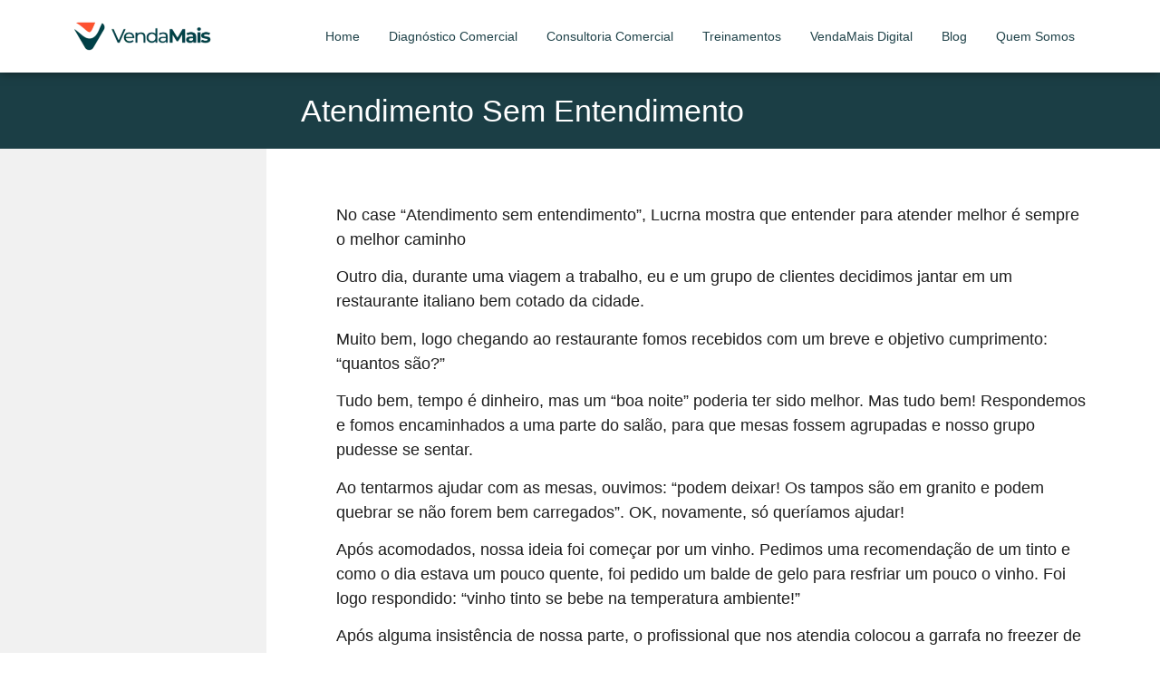

--- FILE ---
content_type: text/html; charset=UTF-8
request_url: https://vendamais.com.br/atendimento-sem-entendimento/
body_size: 36263
content:
<!doctype html><html lang="pt-BR" prefix="og: https://ogp.me/ns#"><head><script data-no-optimize="1">var litespeed_docref=sessionStorage.getItem("litespeed_docref");litespeed_docref&&(Object.defineProperty(document,"referrer",{get:function(){return litespeed_docref}}),sessionStorage.removeItem("litespeed_docref"));</script> <meta charset="UTF-8"><meta name="viewport" content="width=device-width, initial-scale=1"><link rel="profile" href="https://gmpg.org/xfn/11"> <script type="litespeed/javascript">window.JetpackScriptData={"site":{"icon":"https://vendamais.com.br/wp-content/uploads/2021/12/cropped-indice.png","title":"VendaMais","host":"unknown","is_wpcom_platform":!1}}</script> <title>Atendimento Sem Entendimento - VendaMais</title><style id="litespeed-ccss">body:after{content:url(/wp-content/plugins/instagram-feed/img/sbi-sprite.png);display:none}ul{box-sizing:border-box}:root{--wp--preset--font-size--normal:16px;--wp--preset--font-size--huge:42px}.screen-reader-text{border:0;clip-path:inset(50%);height:1px;margin:-1px;overflow:hidden;padding:0;position:absolute;width:1px;word-wrap:normal!important}html :where(img[class*=wp-image-]){height:auto;max-width:100%}.screen-reader-text{clip:rect(1px,1px,1px,1px);word-wrap:normal!important;border:0;clip-path:inset(50%);height:1px;margin:-1px;overflow:hidden;overflow-wrap:normal!important;padding:0;position:absolute!important;width:1px}:root{--wp--preset--aspect-ratio--square:1;--wp--preset--aspect-ratio--4-3:4/3;--wp--preset--aspect-ratio--3-4:3/4;--wp--preset--aspect-ratio--3-2:3/2;--wp--preset--aspect-ratio--2-3:2/3;--wp--preset--aspect-ratio--16-9:16/9;--wp--preset--aspect-ratio--9-16:9/16;--wp--preset--color--black:#000000;--wp--preset--color--cyan-bluish-gray:#abb8c3;--wp--preset--color--white:#ffffff;--wp--preset--color--pale-pink:#f78da7;--wp--preset--color--vivid-red:#cf2e2e;--wp--preset--color--luminous-vivid-orange:#ff6900;--wp--preset--color--luminous-vivid-amber:#fcb900;--wp--preset--color--light-green-cyan:#7bdcb5;--wp--preset--color--vivid-green-cyan:#00d084;--wp--preset--color--pale-cyan-blue:#8ed1fc;--wp--preset--color--vivid-cyan-blue:#0693e3;--wp--preset--color--vivid-purple:#9b51e0;--wp--preset--gradient--vivid-cyan-blue-to-vivid-purple:linear-gradient(135deg,rgba(6,147,227,1) 0%,rgb(155,81,224) 100%);--wp--preset--gradient--light-green-cyan-to-vivid-green-cyan:linear-gradient(135deg,rgb(122,220,180) 0%,rgb(0,208,130) 100%);--wp--preset--gradient--luminous-vivid-amber-to-luminous-vivid-orange:linear-gradient(135deg,rgba(252,185,0,1) 0%,rgba(255,105,0,1) 100%);--wp--preset--gradient--luminous-vivid-orange-to-vivid-red:linear-gradient(135deg,rgba(255,105,0,1) 0%,rgb(207,46,46) 100%);--wp--preset--gradient--very-light-gray-to-cyan-bluish-gray:linear-gradient(135deg,rgb(238,238,238) 0%,rgb(169,184,195) 100%);--wp--preset--gradient--cool-to-warm-spectrum:linear-gradient(135deg,rgb(74,234,220) 0%,rgb(151,120,209) 20%,rgb(207,42,186) 40%,rgb(238,44,130) 60%,rgb(251,105,98) 80%,rgb(254,248,76) 100%);--wp--preset--gradient--blush-light-purple:linear-gradient(135deg,rgb(255,206,236) 0%,rgb(152,150,240) 100%);--wp--preset--gradient--blush-bordeaux:linear-gradient(135deg,rgb(254,205,165) 0%,rgb(254,45,45) 50%,rgb(107,0,62) 100%);--wp--preset--gradient--luminous-dusk:linear-gradient(135deg,rgb(255,203,112) 0%,rgb(199,81,192) 50%,rgb(65,88,208) 100%);--wp--preset--gradient--pale-ocean:linear-gradient(135deg,rgb(255,245,203) 0%,rgb(182,227,212) 50%,rgb(51,167,181) 100%);--wp--preset--gradient--electric-grass:linear-gradient(135deg,rgb(202,248,128) 0%,rgb(113,206,126) 100%);--wp--preset--gradient--midnight:linear-gradient(135deg,rgb(2,3,129) 0%,rgb(40,116,252) 100%);--wp--preset--font-size--small:13px;--wp--preset--font-size--medium:20px;--wp--preset--font-size--large:36px;--wp--preset--font-size--x-large:42px;--wp--preset--font-family--inter:"Inter", sans-serif;--wp--preset--font-family--cardo:Cardo;--wp--preset--spacing--20:0.44rem;--wp--preset--spacing--30:0.67rem;--wp--preset--spacing--40:1rem;--wp--preset--spacing--50:1.5rem;--wp--preset--spacing--60:2.25rem;--wp--preset--spacing--70:3.38rem;--wp--preset--spacing--80:5.06rem;--wp--preset--shadow--natural:6px 6px 9px rgba(0, 0, 0, 0.2);--wp--preset--shadow--deep:12px 12px 50px rgba(0, 0, 0, 0.4);--wp--preset--shadow--sharp:6px 6px 0px rgba(0, 0, 0, 0.2);--wp--preset--shadow--outlined:6px 6px 0px -3px rgba(255, 255, 255, 1), 6px 6px rgba(0, 0, 0, 1);--wp--preset--shadow--crisp:6px 6px 0px rgba(0, 0, 0, 1)}:root{--wp--style--global--content-size:800px;--wp--style--global--wide-size:1200px}:where(body){margin:0}:root{--wp--style--block-gap:24px}body{padding-top:0;padding-right:0;padding-bottom:0;padding-left:0}a:where(:not(.wp-element-button)){text-decoration:underline}:root{--woocommerce:#720eec;--wc-green:#7ad03a;--wc-red:#a00;--wc-orange:#ffba00;--wc-blue:#2ea2cc;--wc-primary:#720eec;--wc-primary-text:#fcfbfe;--wc-secondary:#e9e6ed;--wc-secondary-text:#515151;--wc-highlight:#958e09;--wc-highligh-text:white;--wc-content-bg:#fff;--wc-subtext:#767676;--wc-form-border-color:rgba(32, 7, 7, 0.8);--wc-form-border-radius:4px;--wc-form-border-width:1px}@media only screen and (max-width:768px){:root{--woocommerce:#720eec;--wc-green:#7ad03a;--wc-red:#a00;--wc-orange:#ffba00;--wc-blue:#2ea2cc;--wc-primary:#720eec;--wc-primary-text:#fcfbfe;--wc-secondary:#e9e6ed;--wc-secondary-text:#515151;--wc-highlight:#958e09;--wc-highligh-text:white;--wc-content-bg:#fff;--wc-subtext:#767676;--wc-form-border-color:rgba(32, 7, 7, 0.8);--wc-form-border-radius:4px;--wc-form-border-width:1px}}:root{--woocommerce:#720eec;--wc-green:#7ad03a;--wc-red:#a00;--wc-orange:#ffba00;--wc-blue:#2ea2cc;--wc-primary:#720eec;--wc-primary-text:#fcfbfe;--wc-secondary:#e9e6ed;--wc-secondary-text:#515151;--wc-highlight:#958e09;--wc-highligh-text:white;--wc-content-bg:#fff;--wc-subtext:#767676;--wc-form-border-color:rgba(32, 7, 7, 0.8);--wc-form-border-radius:4px;--wc-form-border-width:1px}.screen-reader-text{clip:rect(1px,1px,1px,1px);height:1px;overflow:hidden;position:absolute!important;width:1px;word-wrap:normal!important}html{line-height:1.15;-webkit-text-size-adjust:100%}*,:after,:before{box-sizing:border-box}body{background-color:#fff;color:#333;font-family:-apple-system,BlinkMacSystemFont,Segoe UI,Roboto,Helvetica Neue,Arial,Noto Sans,sans-serif,Apple Color Emoji,Segoe UI Emoji,Segoe UI Symbol,Noto Color Emoji;font-size:1rem;font-weight:400;line-height:1.5;margin:0;-webkit-font-smoothing:antialiased;-moz-osx-font-smoothing:grayscale}h1{color:inherit;font-family:inherit;font-weight:500;line-height:1.2;margin-block-end:1rem;margin-block-start:.5rem}h1{font-size:2.5rem}p{margin-block-end:.9rem;margin-block-start:0}a{background-color:#fff0;color:#c36;text-decoration:none}a:not([href]):not([tabindex]){color:inherit;text-decoration:none}img{border-style:none;height:auto;max-width:100%}label{display:inline-block;line-height:1;vertical-align:middle}input,textarea{font-family:inherit;font-size:1rem;line-height:1.5;margin:0}textarea{border:1px solid #666;border-radius:3px;padding:.5rem 1rem;width:100%}input{overflow:visible}textarea{overflow:auto;resize:vertical}::-webkit-file-upload-button{-webkit-appearance:button;font:inherit}li,ul{background:#fff0;border:0;font-size:100%;margin-block-end:0;margin-block-start:0;outline:0;vertical-align:baseline}.comments-area a{text-decoration:underline}.screen-reader-text{clip:rect(1px,1px,1px,1px);height:1px;overflow:hidden;position:absolute!important;width:1px;word-wrap:normal!important}.elementor-screen-only,.screen-reader-text{height:1px;margin:-1px;overflow:hidden;padding:0;position:absolute;top:-10000em;width:1px;clip:rect(0,0,0,0);border:0}.elementor *,.elementor :after,.elementor :before{box-sizing:border-box}.elementor a{box-shadow:none;text-decoration:none}.elementor img{border:none;border-radius:0;box-shadow:none;height:auto;max-width:100%}.elementor-element{--flex-direction:initial;--flex-wrap:initial;--justify-content:initial;--align-items:initial;--align-content:initial;--gap:initial;--flex-basis:initial;--flex-grow:initial;--flex-shrink:initial;--order:initial;--align-self:initial;align-self:var(--align-self);flex-basis:var(--flex-basis);flex-grow:var(--flex-grow);flex-shrink:var(--flex-shrink);order:var(--order)}.elementor-element:where(.e-con-full,.elementor-widget){align-content:var(--align-content);align-items:var(--align-items);flex-direction:var(--flex-direction);flex-wrap:var(--flex-wrap);gap:var(--row-gap) var(--column-gap);justify-content:var(--justify-content)}:root{--page-title-display:block}.elementor-page-title{display:var(--page-title-display)}.elementor-widget{position:relative}.elementor-widget:not(:last-child){margin-bottom:var(--kit-widget-spacing,20px)}.elementor-grid{display:grid;grid-column-gap:var(--grid-column-gap);grid-row-gap:var(--grid-row-gap)}.elementor-grid .elementor-grid-item{min-width:0}.elementor-grid-0 .elementor-grid{display:inline-block;margin-bottom:calc(-1*var(--grid-row-gap));width:100%;word-spacing:var(--grid-column-gap)}.elementor-grid-0 .elementor-grid .elementor-grid-item{display:inline-block;margin-bottom:var(--grid-row-gap);word-break:break-word}@media (prefers-reduced-motion:no-preference){html{scroll-behavior:smooth}}.e-con{--border-radius:0;--border-top-width:0px;--border-right-width:0px;--border-bottom-width:0px;--border-left-width:0px;--border-style:initial;--border-color:initial;--container-widget-width:100%;--container-widget-height:initial;--container-widget-flex-grow:0;--container-widget-align-self:initial;--content-width:min(100%,var(--container-max-width,1140px));--width:100%;--min-height:initial;--height:auto;--text-align:initial;--margin-top:0px;--margin-right:0px;--margin-bottom:0px;--margin-left:0px;--padding-top:var(--container-default-padding-top,10px);--padding-right:var(--container-default-padding-right,10px);--padding-bottom:var(--container-default-padding-bottom,10px);--padding-left:var(--container-default-padding-left,10px);--position:relative;--z-index:revert;--overflow:visible;--gap:var(--widgets-spacing,20px);--row-gap:var(--widgets-spacing-row,20px);--column-gap:var(--widgets-spacing-column,20px);--overlay-mix-blend-mode:initial;--overlay-opacity:1;--e-con-grid-template-columns:repeat(3,1fr);--e-con-grid-template-rows:repeat(2,1fr);border-radius:var(--border-radius);height:var(--height);min-height:var(--min-height);min-width:0;overflow:var(--overflow);position:var(--position);width:var(--width);z-index:var(--z-index);--flex-wrap-mobile:wrap;margin-block-end:var(--margin-block-end);margin-block-start:var(--margin-block-start);margin-inline-end:var(--margin-inline-end);margin-inline-start:var(--margin-inline-start);padding-inline-end:var(--padding-inline-end);padding-inline-start:var(--padding-inline-start)}.e-con{--margin-block-start:var(--margin-top);--margin-block-end:var(--margin-bottom);--margin-inline-start:var(--margin-left);--margin-inline-end:var(--margin-right);--padding-inline-start:var(--padding-left);--padding-inline-end:var(--padding-right);--padding-block-start:var(--padding-top);--padding-block-end:var(--padding-bottom);--border-block-start-width:var(--border-top-width);--border-block-end-width:var(--border-bottom-width);--border-inline-start-width:var(--border-left-width);--border-inline-end-width:var(--border-right-width)}.e-con.e-flex{--flex-direction:column;--flex-basis:auto;--flex-grow:0;--flex-shrink:1;flex:var(--flex-grow) var(--flex-shrink) var(--flex-basis)}.e-con-full,.e-con>.e-con-inner{padding-block-end:var(--padding-block-end);padding-block-start:var(--padding-block-start);text-align:var(--text-align)}.e-con-full.e-flex,.e-con.e-flex>.e-con-inner{flex-direction:var(--flex-direction)}.e-con,.e-con>.e-con-inner{display:var(--display)}.e-con-boxed.e-flex{align-content:normal;align-items:normal;flex-direction:column;flex-wrap:nowrap;justify-content:normal}.e-con-boxed{gap:initial;text-align:initial}.e-con.e-flex>.e-con-inner{align-content:var(--align-content);align-items:var(--align-items);align-self:auto;flex-basis:auto;flex-grow:1;flex-shrink:1;flex-wrap:var(--flex-wrap);justify-content:var(--justify-content)}.e-con>.e-con-inner{gap:var(--row-gap) var(--column-gap);height:100%;margin:0 auto;max-width:var(--content-width);padding-inline-end:0;padding-inline-start:0;width:100%}:is(.elementor-section-wrap,[data-elementor-id])>.e-con{--margin-left:auto;--margin-right:auto;max-width:min(100%,var(--width))}.e-con .elementor-widget.elementor-widget{margin-block-end:0}.e-con:before{border-block-end-width:var(--border-block-end-width);border-block-start-width:var(--border-block-start-width);border-color:var(--border-color);border-inline-end-width:var(--border-inline-end-width);border-inline-start-width:var(--border-inline-start-width);border-radius:var(--border-radius);border-style:var(--border-style);content:var(--background-overlay);display:block;height:max(100% + var(--border-top-width) + var(--border-bottom-width),100%);left:calc(0px - var(--border-left-width));mix-blend-mode:var(--overlay-mix-blend-mode);opacity:var(--overlay-opacity);position:absolute;top:calc(0px - var(--border-top-width));width:max(100% + var(--border-left-width) + var(--border-right-width),100%)}.e-con .elementor-widget{min-width:0}.e-con>.e-con-inner>.elementor-widget>.elementor-widget-container,.e-con>.elementor-widget>.elementor-widget-container{height:100%}.e-con.e-con>.e-con-inner>.elementor-widget,.elementor.elementor .e-con>.elementor-widget{max-width:100%}.e-con .elementor-widget:not(:last-child){--kit-widget-spacing:0px}@media (max-width:767px){.e-con.e-flex{--width:100%;--flex-wrap:var(--flex-wrap-mobile)}}.elementor-heading-title{line-height:1;margin:0;padding:0}.elementor-icon{color:#69727d;display:inline-block;font-size:50px;line-height:1;text-align:center}.elementor-icon svg{display:block;height:1em;position:relative;width:1em}.elementor-icon svg:before{left:50%;position:absolute;transform:translateX(-50%)}.elementor-shape-circle .elementor-icon{border-radius:50%}@media (min-width:1025px) and (max-width:99999px){.elementor .elementor-hidden-desktop{display:none}}.elementor-widget-image{text-align:center}.elementor-widget-image a{display:inline-block}.elementor-widget-image img{display:inline-block;vertical-align:middle}.elementor-item:after,.elementor-item:before{display:block;position:absolute}.elementor-item:not(:hover):not(:focus):not(.elementor-item-active):not(.highlighted):after,.elementor-item:not(:hover):not(:focus):not(.elementor-item-active):not(.highlighted):before{opacity:0}.elementor-nav-menu--main .elementor-nav-menu a{padding:13px 20px}.elementor-nav-menu--layout-horizontal{display:flex}.elementor-nav-menu--layout-horizontal .elementor-nav-menu{display:flex;flex-wrap:wrap}.elementor-nav-menu--layout-horizontal .elementor-nav-menu a{flex-grow:1;white-space:nowrap}.elementor-nav-menu--layout-horizontal .elementor-nav-menu>li{display:flex}.elementor-nav-menu--layout-horizontal .elementor-nav-menu>li:not(:first-child)>a{margin-inline-start:var(--e-nav-menu-horizontal-menu-item-margin)}.elementor-nav-menu--layout-horizontal .elementor-nav-menu>li:not(:last-child)>a{margin-inline-end:var(--e-nav-menu-horizontal-menu-item-margin)}.elementor-nav-menu--layout-horizontal .elementor-nav-menu>li:not(:last-child):after{align-self:center;border-color:var(--e-nav-menu-divider-color,#000);border-left-style:var(--e-nav-menu-divider-style,solid);border-left-width:var(--e-nav-menu-divider-width,2px);content:var(--e-nav-menu-divider-content,none);height:var(--e-nav-menu-divider-height,35%)}.elementor-widget-nav-menu .elementor-widget-container{display:flex;flex-direction:column}.elementor-nav-menu{position:relative;z-index:2}.elementor-nav-menu:after{clear:both;content:" ";display:block;font:0/0 serif;height:0;overflow:hidden;visibility:hidden}.elementor-nav-menu,.elementor-nav-menu li{display:block;line-height:normal;list-style:none;margin:0;padding:0}.elementor-nav-menu a,.elementor-nav-menu li{position:relative}.elementor-nav-menu li{border-width:0}.elementor-nav-menu a{align-items:center;display:flex}.elementor-nav-menu a{line-height:20px;padding:10px 20px}.elementor-menu-toggle{align-items:center;background-color:rgb(0 0 0/.05);border:0 solid;border-radius:3px;color:#33373d;display:flex;font-size:var(--nav-menu-icon-size,22px);justify-content:center;padding:.25em}.elementor-menu-toggle:not(.elementor-active) .elementor-menu-toggle__icon--close{display:none}.elementor-menu-toggle .e-font-icon-svg{fill:#33373d;height:1em;width:1em}.elementor-menu-toggle svg{height:auto;width:1em;fill:var(--nav-menu-icon-color,currentColor)}.elementor-nav-menu--dropdown{background-color:#fff;font-size:13px}.elementor-nav-menu--dropdown.elementor-nav-menu__container{margin-top:10px;overflow-x:hidden;overflow-y:auto;transform-origin:top}.elementor-nav-menu--dropdown a{color:#33373d}.elementor-nav-menu__text-align-center .elementor-nav-menu--dropdown .elementor-nav-menu a{justify-content:center}.elementor-nav-menu--toggle{--menu-height:100vh}.elementor-nav-menu--toggle .elementor-menu-toggle:not(.elementor-active)+.elementor-nav-menu__container{max-height:0;overflow:hidden;transform:scaleY(0)}.elementor-nav-menu--stretch .elementor-nav-menu__container.elementor-nav-menu--dropdown{position:absolute;z-index:9997}@media (max-width:1024px){.elementor-nav-menu--dropdown-tablet .elementor-nav-menu--main{display:none}}@media (min-width:1025px){.elementor-nav-menu--dropdown-tablet .elementor-menu-toggle,.elementor-nav-menu--dropdown-tablet .elementor-nav-menu--dropdown{display:none}.elementor-nav-menu--dropdown-tablet nav.elementor-nav-menu--dropdown.elementor-nav-menu__container{overflow-y:hidden}}.elementor-widget-social-icons.elementor-grid-0 .elementor-widget-container{font-size:0;line-height:1}.elementor-widget-social-icons .elementor-grid{grid-column-gap:var(--grid-column-gap,5px);grid-row-gap:var(--grid-row-gap,5px);grid-template-columns:var(--grid-template-columns);justify-content:var(--justify-content,center);justify-items:var(--justify-content,center)}.elementor-icon.elementor-social-icon{font-size:var(--icon-size,25px);height:calc(var(--icon-size, 25px) + 2*var(--icon-padding, .5em));line-height:var(--icon-size,25px);width:calc(var(--icon-size, 25px) + 2*var(--icon-padding, .5em))}.elementor-social-icon{--e-social-icon-icon-color:#fff;align-items:center;background-color:#69727d;display:inline-flex;justify-content:center;text-align:center}.elementor-social-icon svg{fill:var(--e-social-icon-icon-color)}.elementor-social-icon:last-child{margin:0}.elementor-social-icon-facebook{background-color:#3b5998}.elementor-social-icon-instagram{background-color:#262626}.elementor-social-icon-linkedin{background-color:#0077b5}.elementor-social-icon-spotify{background-color:#2ebd59}.elementor-social-icon-youtube{background-color:#cd201f}.e-con{--container-widget-width:100%}.elementor-kit-17{--e-global-color-primary:#FB532D;--e-global-color-secondary:#1B3E45;--e-global-color-text:#1E1E1E;--e-global-color-accent:#1E1E1E;--e-global-color-7b4280b:#F99D3E;--e-global-color-2b40e44:#FCB368;--e-global-color-a630f9e:#527573;--e-global-color-ccbe088:#769896;--e-global-color-cfe7a54:#668151;--e-global-color-c3e53f8:#829970;--e-global-color-89beb70:#4B8192;--e-global-color-5c0de22:#6197A8;--e-global-color-06ed5da:#E3A14E;--e-global-color-72446a5:#F2B66A;--e-global-color-80bd75e:#425D78;--e-global-color-1f9071d:#56738F;--e-global-color-904d021:#1E1E1E;--e-global-color-3b29c96:#555555;--e-global-color-40a721d:#B5B5B5;--e-global-color-ca73e96:#EBEBEB;--e-global-color-f52788f:#F8F8F8;--e-global-color-5486b4d:#FFFFFF;--e-global-color-c77e8ec:#1F4249;--e-global-color-19af36f:#313131;--e-global-color-c727ffc:#44C4AA;--e-global-color-44fd3b2:#137662;--e-global-color-279b561:#1F4249;--e-global-color-59fb83b:#1B3E45;--e-global-typography-primary-font-family:"Poppins";--e-global-typography-primary-font-size:14px;--e-global-typography-primary-font-weight:600;--e-global-typography-secondary-font-family:"Poppins";--e-global-typography-secondary-font-weight:400;--e-global-typography-text-font-family:"Poppins";--e-global-typography-text-font-size:12px;--e-global-typography-text-font-weight:400;--e-global-typography-accent-font-family:"Poppins";--e-global-typography-accent-font-size:12px;--e-global-typography-accent-font-weight:500;--e-global-typography-021812f-font-family:"Open Sans";--e-global-typography-021812f-font-size:20px;--e-global-typography-021812f-font-weight:bold;--e-global-typography-021812f-line-height:1.5em;--e-global-typography-1d6a051-font-family:"Open Sans";--e-global-typography-1d6a051-font-size:25px;--e-global-typography-1d6a051-font-weight:bold;--e-global-typography-1d6a051-line-height:40px;--e-global-typography-13f9be1-font-family:"Open Sans";--e-global-typography-13f9be1-font-size:31px;--e-global-typography-13f9be1-font-weight:bold;--e-global-typography-13f9be1-line-height:50px;--e-global-typography-674440d-font-family:"Open Sans";--e-global-typography-674440d-font-size:39px;--e-global-typography-674440d-font-weight:bold;--e-global-typography-674440d-line-height:62px;--e-global-typography-e161352-font-family:"Open Sans";--e-global-typography-e161352-font-size:49px;--e-global-typography-e161352-font-weight:bold;--e-global-typography-e161352-line-height:69px;--e-global-typography-e1f50a4-font-family:"Open Sans";--e-global-typography-e1f50a4-font-size:16px;--e-global-typography-e1f50a4-font-weight:normal;--e-global-typography-dd208c8-font-family:"Open Sans";--e-global-typography-dd208c8-font-size:16px;font-family:"Poppins",Sans-serif}.elementor-kit-17 h1{font-weight:700}.e-con{--container-max-width:1140px}.elementor-widget:not(:last-child){margin-block-end:20px}.elementor-element{--widgets-spacing:20px 20px;--widgets-spacing-row:20px;--widgets-spacing-column:20px}@media (max-width:1024px){.e-con{--container-max-width:1024px}}@media (max-width:767px){.elementor-kit-17{--e-global-typography-13f9be1-font-size:1.5em;--e-global-typography-13f9be1-line-height:1.2em}.e-con{--container-max-width:767px}}html,body{overflow-x:hidden!important}.uael-modal-close{font-size:1.6em;position:absolute;text-align:center;line-height:0}.uael-close-icon svg{color:#fff;width:25px;height:25px;font-size:25px;line-height:25px}.uael-modal-close{visibility:hidden;position:fixed;z-index:999999}.uael-close-custom-top-right{top:50px;right:50px}.uael-overlay{position:fixed;width:100%;height:100%;visibility:hidden;top:0;bottom:0;left:0;right:0;z-index:1000;opacity:0;background:rgb(0 0 0/.75)}.uael-nav-menu__toggle{-js-display:flex;display:-webkit-box;display:-webkit-flex;display:-moz-box;display:-ms-flexbox;display:flex}.uael-layout-vertical .uael-nav-menu__toggle{display:none}.uael-layout-vertical .uael-nav-menu__toggle{visibility:hidden;opacity:0}.uael-nav-menu-icon{border:0 solid}.uael-nav-menu__toggle{font-size:22px;border:0 solid;-webkit-border-radius:3px;border-radius:3px;color:#494c4f;position:relative}.uael-nav-menu-icon{display:inline-block;line-height:1;text-align:center}input::-webkit-inner-spin-button,input::-webkit-outer-spin-button{-webkit-appearance:none;-moz-appearance:none;appearance:none;margin:0}.elementor-widget-social-icons.elementor-grid-0 .elementor-widget-container{font-size:0;line-height:1}.elementor-widget-social-icons .elementor-grid{grid-column-gap:var(--grid-column-gap,5px);grid-row-gap:var(--grid-row-gap,5px);grid-template-columns:var(--grid-template-columns);justify-content:var(--justify-content,center);justify-items:var(--justify-content,center)}.elementor-icon.elementor-social-icon{font-size:var(--icon-size,25px);height:calc(var(--icon-size, 25px) + 2*var(--icon-padding, .5em));line-height:var(--icon-size,25px);width:calc(var(--icon-size, 25px) + 2*var(--icon-padding, .5em))}.elementor-social-icon{--e-social-icon-icon-color:#fff;align-items:center;background-color:#69727d;display:inline-flex;justify-content:center;text-align:center}.elementor-social-icon svg{fill:var(--e-social-icon-icon-color)}.elementor-social-icon:last-child{margin:0}.elementor-social-icon-facebook{background-color:#3b5998}.elementor-social-icon-instagram{background-color:#262626}.elementor-social-icon-linkedin{background-color:#0077b5}.elementor-social-icon-spotify{background-color:#2ebd59}.elementor-social-icon-youtube{background-color:#cd201f}body:after{content:url(/wp-content/plugins/instagram-feed/img/sbi-sprite.png);display:none}.elementor-59360 .elementor-element.elementor-element-0fd1c74{--display:flex;--position:fixed;--min-height:80px;--flex-direction:row;--container-widget-width:calc( ( 1 - var( --container-widget-flex-grow ) ) * 100% );--container-widget-height:100%;--container-widget-flex-grow:1;--container-widget-align-self:stretch;--flex-wrap-mobile:wrap;--justify-content:space-around;--align-items:center;--gap:0px 0px;--row-gap:0px;--column-gap:0px;box-shadow:0 0 10px 0 rgb(0 0 0/.5);--padding-top:0px;--padding-bottom:0px;--padding-left:0px;--padding-right:0px;top:0;--z-index:99}.elementor-59360 .elementor-element.elementor-element-0fd1c74:not(.elementor-motion-effects-element-type-background){background-color:#FFF}.elementor-59360 .elementor-element.elementor-element-f13b1a4{text-align:left}.elementor-59360 .elementor-element.elementor-element-f13b1a4 img{width:160px}.elementor-widget-nav-menu .elementor-nav-menu .elementor-item{font-family:var(--e-global-typography-primary-font-family),Sans-serif;font-size:var(--e-global-typography-primary-font-size);font-weight:var(--e-global-typography-primary-font-weight)}.elementor-widget-nav-menu .elementor-nav-menu--main .elementor-item{color:var(--e-global-color-text);fill:var(--e-global-color-text)}.elementor-widget-nav-menu .elementor-nav-menu--main:not(.e--pointer-framed) .elementor-item:before,.elementor-widget-nav-menu .elementor-nav-menu--main:not(.e--pointer-framed) .elementor-item:after{background-color:var(--e-global-color-accent)}.elementor-widget-nav-menu{--e-nav-menu-divider-color:var( --e-global-color-text )}.elementor-widget-nav-menu .elementor-nav-menu--dropdown .elementor-item{font-family:var(--e-global-typography-accent-font-family),Sans-serif;font-size:var(--e-global-typography-accent-font-size);font-weight:var(--e-global-typography-accent-font-weight)}.elementor-59360 .elementor-element.elementor-element-73c5fe1 .elementor-menu-toggle{margin-left:auto}.elementor-59360 .elementor-element.elementor-element-73c5fe1 .elementor-nav-menu .elementor-item{font-family:"Poppins",Sans-serif;font-size:14px;font-weight:400}.elementor-59360 .elementor-element.elementor-element-73c5fe1 .elementor-nav-menu--main .elementor-item{color:#1F4249;fill:#1F4249;padding-left:16px;padding-right:16px;padding-top:0;padding-bottom:0}.elementor-59360 .elementor-element.elementor-element-73c5fe1{--e-nav-menu-horizontal-menu-item-margin:calc( 0px / 2 )}.elementor-59360 .elementor-element.elementor-element-73c5fe1 .elementor-nav-menu--dropdown a,.elementor-59360 .elementor-element.elementor-element-73c5fe1 .elementor-menu-toggle{color:#263238;fill:#263238}.elementor-59360 .elementor-element.elementor-element-73c5fe1 .elementor-nav-menu--dropdown{background-color:#F1F1F1;border-style:none;border-radius:0 0 0 0}.elementor-59360 .elementor-element.elementor-element-73c5fe1 .elementor-nav-menu--dropdown .elementor-item{font-family:"Inter",Sans-serif;font-size:14px;font-weight:400}.elementor-59360 .elementor-element.elementor-element-73c5fe1 .elementor-nav-menu--dropdown li:first-child a{border-top-left-radius:0;border-top-right-radius:0}.elementor-59360 .elementor-element.elementor-element-73c5fe1 .elementor-nav-menu--dropdown li:last-child a{border-bottom-right-radius:0;border-bottom-left-radius:0}.elementor-59360 .elementor-element.elementor-element-73c5fe1 .elementor-nav-menu--dropdown li:not(:last-child){border-style:solid;border-color:#FFF;border-bottom-width:2px}.elementor-59360 .elementor-element.elementor-element-73c5fe1 .elementor-nav-menu__container.elementor-nav-menu--dropdown{margin-top:17px!important}body:not(.rtl) .elementor-59360 .elementor-element.elementor-element-0fd1c74{left:0}.elementor-59360 .elementor-element.elementor-element-38df46c{--display:flex;--min-height:80px;--flex-direction:row;--container-widget-width:calc( ( 1 - var( --container-widget-flex-grow ) ) * 100% );--container-widget-height:100%;--container-widget-flex-grow:1;--container-widget-align-self:stretch;--flex-wrap-mobile:wrap;--justify-content:space-between;--align-items:center;--gap:0px 0px;--row-gap:0px;--column-gap:0px;--padding-top:0px;--padding-bottom:0px;--padding-left:0px;--padding-right:0px;--z-index:0}.elementor-59360 .elementor-element.elementor-element-38df46c:not(.elementor-motion-effects-element-type-background){background-color:#FFF}.elementor-location-header:before{content:"";display:table;clear:both}@media (min-width:768px){.elementor-59360 .elementor-element.elementor-element-0fd1c74{--content-width:96%}.elementor-59360 .elementor-element.elementor-element-38df46c{--content-width:1042px}}@media (max-width:1024px){.elementor-widget-nav-menu .elementor-nav-menu .elementor-item{font-size:var(--e-global-typography-primary-font-size)}.elementor-widget-nav-menu .elementor-nav-menu--dropdown .elementor-item{font-size:var(--e-global-typography-accent-font-size)}.elementor-59360 .elementor-element.elementor-element-73c5fe1 .elementor-nav-menu .elementor-item{font-size:1em}.elementor-59360 .elementor-element.elementor-element-0fd1c74{--padding-top:23px;--padding-bottom:23px;--padding-left:23px;--padding-right:23px;--z-index:99}.elementor-59360 .elementor-element.elementor-element-38df46c{--padding-top:0px;--padding-bottom:0px;--padding-left:0px;--padding-right:0px;--z-index:0}}@media (max-width:767px){.elementor-59360 .elementor-element.elementor-element-f13b1a4.elementor-element{--align-self:center}.elementor-59360 .elementor-element.elementor-element-f13b1a4{text-align:center}.elementor-widget-nav-menu .elementor-nav-menu .elementor-item{font-size:var(--e-global-typography-primary-font-size)}.elementor-widget-nav-menu .elementor-nav-menu--dropdown .elementor-item{font-size:var(--e-global-typography-accent-font-size)}.elementor-59360 .elementor-element.elementor-element-73c5fe1 .elementor-nav-menu--main .elementor-item{padding-top:1.2em;padding-bottom:1.2em}.elementor-59360 .elementor-element.elementor-element-73c5fe1 .elementor-nav-menu--dropdown a{padding-top:1.2em;padding-bottom:1.2em}.elementor-59360 .elementor-element.elementor-element-73c5fe1{--nav-menu-icon-size:31px}.elementor-59360 .elementor-element.elementor-element-0fd1c74{--min-height:60px;--flex-direction:row-reverse;--container-widget-width:initial;--container-widget-height:100%;--container-widget-flex-grow:1;--container-widget-align-self:stretch;--flex-wrap-mobile:wrap-reverse;--justify-content:space-between;--flex-wrap:wrap;--margin-top:0px;--margin-bottom:0px;--margin-left:0px;--margin-right:0px;--padding-top:0px;--padding-bottom:0px;--padding-left:0px;--padding-right:0px;--z-index:99}.elementor-59360 .elementor-element.elementor-element-38df46c{--min-height:60px;--flex-direction:row-reverse;--container-widget-width:initial;--container-widget-height:100%;--container-widget-flex-grow:1;--container-widget-align-self:stretch;--flex-wrap-mobile:wrap-reverse;--justify-content:space-between;--flex-wrap:wrap;--margin-top:0px;--margin-bottom:0px;--margin-left:0px;--margin-right:0px;--padding-top:0px;--padding-bottom:0px;--padding-left:0px;--padding-right:0px;--z-index:0}}@media (max-width:768px){#logo{margin:0 auto}}@media (max-width:768px){#logo{margin:0 auto}}.uamodal-b891b31 .uael-overlay{background:rgb(0 0 0/.75)}.elementor-59367 .elementor-element.elementor-element-5fc9396{--grid-template-columns:repeat(0, auto);--grid-column-gap:17px;--grid-row-gap:0px}.elementor-59367 .elementor-element.elementor-element-5fc9396 .elementor-widget-container{text-align:left}.elementor-59367 .elementor-element.elementor-element-5fc9396 .elementor-social-icon{background-color:#fff0;--icon-padding:0.1em}.elementor-59367 .elementor-element.elementor-element-5fc9396 .elementor-social-icon svg{fill:#FFFCFC}.elementor-59367 .elementor-element.elementor-element-5a223dc div.uael-nav-menu-icon{color:#FFF}.uamodal-1a352d4 .uael-overlay{background:rgb(0 0 0/.75)}.uamodal-1a352d4 .uael-modal-close{font-size:20px;line-height:20px;height:20px;width:20px}.uamodal-1a352d4 .uael-modal-close svg{font-size:20px;line-height:20px;height:20px;width:20px}.uamodal-1a352d4 .uael-modal-close svg{fill:#fff}.elementor-location-header:before{content:"";display:table;clear:both}@media (max-width:1024px){.elementor-59367 .elementor-element.elementor-element-5fc9396 .elementor-social-icon{--icon-padding:0em}.elementor-59367 .elementor-element.elementor-element-5fc9396{--grid-column-gap:34px}}@media (max-width:767px){.elementor-59367 .elementor-element.elementor-element-5fc9396 .elementor-widget-container{text-align:center}.elementor-59367 .elementor-element.elementor-element-5fc9396>.elementor-widget-container{margin:0 0 24px 0}.elementor-59367 .elementor-element.elementor-element-5fc9396.elementor-element{--align-self:center}.elementor-59367 .elementor-element.elementor-element-5fc9396{--grid-column-gap:25px}.elementor-59367 .elementor-element.elementor-element-5a223dc .uael-nav-menu-icon{font-size:50px}}a{color:inherit;text-decoration:none}a{color:inherit;text-decoration:none}a{color:inherit;text-decoration:none}a{color:inherit;text-decoration:none}.elementor-255 .elementor-element.elementor-element-8a92610{--display:flex;--min-height:77px;--flex-direction:row;--container-widget-width:calc( ( 1 - var( --container-widget-flex-grow ) ) * 100% );--container-widget-height:100%;--container-widget-flex-grow:1;--container-widget-align-self:stretch;--flex-wrap-mobile:wrap;--justify-content:flex-end;--align-items:center;--gap:10px 10px;--row-gap:10px;--column-gap:10px;--padding-top:20px;--padding-bottom:20px;--padding-left:0px;--padding-right:0px}.elementor-255 .elementor-element.elementor-element-8a92610:not(.elementor-motion-effects-element-type-background){background-color:var(--e-global-color-secondary)}.elementor-255 .elementor-element.elementor-element-73f8021{--display:flex;--padding-top:0%;--padding-bottom:0%;--padding-left:0%;--padding-right:10%}.elementor-widget-theme-post-title .elementor-heading-title{font-family:var(--e-global-typography-primary-font-family),Sans-serif;font-size:var(--e-global-typography-primary-font-size);font-weight:var(--e-global-typography-primary-font-weight);color:var(--e-global-color-primary)}.elementor-255 .elementor-element.elementor-element-1f3e6dc{text-align:left}.elementor-255 .elementor-element.elementor-element-1f3e6dc .elementor-heading-title{font-family:"Poppins",Sans-serif;font-size:34px;font-weight:200;line-height:1.3em;color:#FFF}.elementor-255 .elementor-element.elementor-element-ac15b57{--display:flex;--flex-direction:row;--container-widget-width:calc( ( 1 - var( --container-widget-flex-grow ) ) * 100% );--container-widget-height:100%;--container-widget-flex-grow:1;--container-widget-align-self:stretch;--flex-wrap-mobile:wrap;--align-items:stretch;--gap:10px 0px;--row-gap:10px;--column-gap:0px;--padding-top:0px;--padding-bottom:0px;--padding-left:0px;--padding-right:0px}.elementor-255 .elementor-element.elementor-element-1f7bcf0{--display:flex;--justify-content:flex-end;--align-items:center;--container-widget-width:calc( ( 1 - var( --container-widget-flex-grow ) ) * 100% );--gap:0px 0px;--row-gap:0px;--column-gap:0px;--padding-top:0px;--padding-bottom:0px;--padding-left:0px;--padding-right:0px}.elementor-255 .elementor-element.elementor-element-1f7bcf0:not(.elementor-motion-effects-element-type-background){background-color:#F1F1F1}.elementor-255 .elementor-element.elementor-element-1f7bcf0.e-con{--flex-grow:0;--flex-shrink:0}.uamodal-2b28672 .uael-overlay{background:rgb(0 0 0/.75)}.uamodal-2b28672 .uael-modal-close{font-size:20px;line-height:20px;height:20px;width:20px}.uamodal-2b28672 .uael-modal-close svg{font-size:20px;line-height:20px;height:20px;width:20px}.uamodal-2b28672 .uael-modal-close svg{fill:#fff}.elementor-255 .elementor-element.elementor-element-45fd057{--display:flex;--justify-content:flex-start;--align-items:center;--container-widget-width:calc( ( 1 - var( --container-widget-flex-grow ) ) * 100% );--gap:0px 0px;--row-gap:0px;--column-gap:0px;--padding-top:30px;--padding-bottom:30px;--padding-left:0px;--padding-right:0px}.elementor-widget-theme-post-content{color:var(--e-global-color-text);font-family:var(--e-global-typography-text-font-family),Sans-serif;font-size:var(--e-global-typography-text-font-size);font-weight:var(--e-global-typography-text-font-weight)}.elementor-255 .elementor-element.elementor-element-5eb4776>.elementor-widget-container{margin:30px 0 30px 0}.elementor-255 .elementor-element.elementor-element-5eb4776{color:var(--e-global-color-904d021);font-family:"Open Sans",Sans-serif;font-size:18px;font-weight:400;line-height:27px}.elementor-widget-heading .elementor-heading-title{font-family:var(--e-global-typography-primary-font-family),Sans-serif;font-size:var(--e-global-typography-primary-font-size);font-weight:var(--e-global-typography-primary-font-weight);color:var(--e-global-color-primary)}@media (min-width:768px){.elementor-255 .elementor-element.elementor-element-73f8021{--width:77%}.elementor-255 .elementor-element.elementor-element-1f7bcf0{--width:23%}.elementor-255 .elementor-element.elementor-element-45fd057{--content-width:65vw}}@media (max-width:1024px) and (min-width:768px){.elementor-255 .elementor-element.elementor-element-73f8021{--width:90%}.elementor-255 .elementor-element.elementor-element-1f7bcf0{--width:100%}}@media (max-width:1024px){.elementor-255 .elementor-element.elementor-element-73f8021{--justify-content:center;--align-items:center;--container-widget-width:calc( ( 1 - var( --container-widget-flex-grow ) ) * 100% );--padding-top:0%;--padding-bottom:0%;--padding-left:0%;--padding-right:0%}.elementor-widget-theme-post-title .elementor-heading-title{font-size:var(--e-global-typography-primary-font-size)}.elementor-255 .elementor-element.elementor-element-1f3e6dc{text-align:center}.elementor-255 .elementor-element.elementor-element-8a92610{--justify-content:center;--align-items:center;--container-widget-width:calc( ( 1 - var( --container-widget-flex-grow ) ) * 100% )}.elementor-255 .elementor-element.elementor-element-1f7bcf0{--min-height:160px}.elementor-widget-theme-post-content{font-size:var(--e-global-typography-text-font-size)}.elementor-255 .elementor-element.elementor-element-ac15b57{--flex-direction:column-reverse;--container-widget-width:100%;--container-widget-height:initial;--container-widget-flex-grow:0;--container-widget-align-self:initial;--flex-wrap-mobile:wrap}.elementor-widget-heading .elementor-heading-title{font-size:var(--e-global-typography-primary-font-size)}}@media (max-width:767px){.elementor-widget-theme-post-title .elementor-heading-title{font-size:var(--e-global-typography-primary-font-size)}.elementor-255 .elementor-element.elementor-element-1f3e6dc .elementor-heading-title{font-size:25px;line-height:1.2em}.elementor-255 .elementor-element.elementor-element-1f7bcf0{--min-height:237px}.elementor-255 .elementor-element.elementor-element-45fd057{--content-width:95%}.elementor-widget-theme-post-content{font-size:var(--e-global-typography-text-font-size)}.elementor-255 .elementor-element.elementor-element-ac15b57{--flex-direction:row-reverse;--container-widget-width:initial;--container-widget-height:100%;--container-widget-flex-grow:1;--container-widget-align-self:stretch;--flex-wrap-mobile:wrap-reverse}.elementor-widget-heading .elementor-heading-title{font-size:var(--e-global-typography-primary-font-size)}}@media screen and (max-height:640px){.e-con.e-parent:nth-of-type(n+2):not(.e-lazyloaded):not(.e-no-lazyload),.e-con.e-parent:nth-of-type(n+2):not(.e-lazyloaded):not(.e-no-lazyload) *{background-image:none!important}}</style><link rel="preload" data-asynced="1" data-optimized="2" as="style" onload="this.onload=null;this.rel='stylesheet'" href="https://vendamais.com.br/wp-content/litespeed/ucss/00983248f0f3b7d1a6b7fe6767f699f5.css?ver=1e240" /><script type="litespeed/javascript">!function(a){"use strict";var b=function(b,c,d){function e(a){return h.body?a():void setTimeout(function(){e(a)})}function f(){i.addEventListener&&i.removeEventListener("load",f),i.media=d||"all"}var g,h=a.document,i=h.createElement("link");if(c)g=c;else{var j=(h.body||h.getElementsByTagName("head")[0]).childNodes;g=j[j.length-1]}var k=h.styleSheets;i.rel="stylesheet",i.href=b,i.media="only x",e(function(){g.parentNode.insertBefore(i,c?g:g.nextSibling)});var l=function(a){for(var b=i.href,c=k.length;c--;)if(k[c].href===b)return a();setTimeout(function(){l(a)})};return i.addEventListener&&i.addEventListener("load",f),i.onloadcssdefined=l,l(f),i};"undefined"!=typeof exports?exports.loadCSS=b:a.loadCSS=b}("undefined"!=typeof global?global:this);!function(a){if(a.loadCSS){var b=loadCSS.relpreload={};if(b.support=function(){try{return a.document.createElement("link").relList.supports("preload")}catch(b){return!1}},b.poly=function(){for(var b=a.document.getElementsByTagName("link"),c=0;c<b.length;c++){var d=b[c];"preload"===d.rel&&"style"===d.getAttribute("as")&&(a.loadCSS(d.href,d,d.getAttribute("media")),d.rel=null)}},!b.support()){b.poly();var c=a.setInterval(b.poly,300);a.addEventListener&&a.addEventListener("load",function(){b.poly(),a.clearInterval(c)}),a.attachEvent&&a.attachEvent("onload",function(){a.clearInterval(c)})}}}(this);</script> <meta name="description" content="No case &quot;Atendimento sem entendimento&quot;, Lucrna mostra que entender para atender melhor é sempre o melhor caminho"/><meta name="robots" content="follow, noindex, max-snippet:-1, max-video-preview:-1, max-image-preview:large"/><link rel="canonical" href="https://vendamais.com.br/atendimento-sem-entendimento/" /><meta property="og:locale" content="pt_BR" /><meta property="og:type" content="article" /><meta property="og:title" content="Atendimento Sem Entendimento - VendaMais" /><meta property="og:description" content="No case &quot;Atendimento sem entendimento&quot;, Lucrna mostra que entender para atender melhor é sempre o melhor caminho" /><meta property="og:url" content="https://vendamais.com.br/atendimento-sem-entendimento/" /><meta property="og:site_name" content="VendaMais" /><meta property="article:section" content="Restrito" /><meta property="og:updated_time" content="2021-08-24T14:00:39-03:00" /><meta property="og:image" content="https://vendamais.com.br/wp-content/uploads/2025/03/O-maior-hub-de-solucoes-comerciais-da-America-Latina.webp" /><meta property="og:image:secure_url" content="https://vendamais.com.br/wp-content/uploads/2025/03/O-maior-hub-de-solucoes-comerciais-da-America-Latina.webp" /><meta property="og:image:width" content="1200" /><meta property="og:image:height" content="630" /><meta property="og:image:alt" content="VendaMais - O maior hub de soluções comerciais da América Latina" /><meta property="og:image:type" content="image/webp" /><meta name="twitter:card" content="summary_large_image" /><meta name="twitter:title" content="Atendimento Sem Entendimento - VendaMais" /><meta name="twitter:description" content="No case &quot;Atendimento sem entendimento&quot;, Lucrna mostra que entender para atender melhor é sempre o melhor caminho" /><meta name="twitter:image" content="https://vendamais.com.br/wp-content/uploads/2025/03/O-maior-hub-de-solucoes-comerciais-da-America-Latina.webp" /><meta name="twitter:label1" content="Escrito por" /><meta name="twitter:data1" content="Redação VendaMais" /><meta name="twitter:label2" content="Tempo para leitura" /><meta name="twitter:data2" content="2 minutos" /> <script type="application/ld+json" class="rank-math-schema">{"@context":"https://schema.org","@graph":[{"@type":"BreadcrumbList","@id":"https://vendamais.com.br/atendimento-sem-entendimento/#breadcrumb","itemListElement":[{"@type":"ListItem","position":"1","item":{"@id":"https://vendamais.com.br","name":"Home"}},{"@type":"ListItem","position":"2","item":{"@id":"https://vendamais.com.br/atendimento-sem-entendimento/","name":"Atendimento Sem Entendimento"}}]}]}</script> <link rel='dns-prefetch' href='//www.googletagmanager.com' /><link rel='dns-prefetch' href='//vendamais.com.br' /><link rel='preconnect' href='//vendamais.com.br' /><link rel="alternate" type="application/rss+xml" title="Feed para VendaMais &raquo;" href="https://vendamais.com.br/feed/" /><link rel="alternate" type="application/rss+xml" title="Feed de comentários para VendaMais &raquo;" href="https://vendamais.com.br/comments/feed/" /><link rel="alternate" type="application/rss+xml" title="Feed de comentários para VendaMais &raquo; Atendimento Sem Entendimento" href="https://vendamais.com.br/atendimento-sem-entendimento/feed/" /><link rel="alternate" title="oEmbed (JSON)" type="application/json+oembed" href="https://vendamais.com.br/wp-json/oembed/1.0/embed?url=https%3A%2F%2Fvendamais.com.br%2Fatendimento-sem-entendimento%2F" /><link rel="alternate" title="oEmbed (XML)" type="text/xml+oembed" href="https://vendamais.com.br/wp-json/oembed/1.0/embed?url=https%3A%2F%2Fvendamais.com.br%2Fatendimento-sem-entendimento%2F&#038;format=xml" /><style id='wp-img-auto-sizes-contain-inline-css'>img:is([sizes=auto i],[sizes^="auto," i]){contain-intrinsic-size:3000px 1500px}
/*# sourceURL=wp-img-auto-sizes-contain-inline-css */</style><link rel='stylesheet' id='litespeed-cache-dummy-css' href='https://vendamais.com.br/wp-content/plugins/litespeed-cache/assets/css/litespeed-dummy.css?ver=6.9' media='all' /><style id='wp-emoji-styles-inline-css'>img.wp-smiley, img.emoji {
		display: inline !important;
		border: none !important;
		box-shadow: none !important;
		height: 1em !important;
		width: 1em !important;
		margin: 0 0.07em !important;
		vertical-align: -0.1em !important;
		background: none !important;
		padding: 0 !important;
	}
/*# sourceURL=wp-emoji-styles-inline-css */</style><style id='global-styles-inline-css'>:root{--wp--preset--aspect-ratio--square: 1;--wp--preset--aspect-ratio--4-3: 4/3;--wp--preset--aspect-ratio--3-4: 3/4;--wp--preset--aspect-ratio--3-2: 3/2;--wp--preset--aspect-ratio--2-3: 2/3;--wp--preset--aspect-ratio--16-9: 16/9;--wp--preset--aspect-ratio--9-16: 9/16;--wp--preset--color--black: #000000;--wp--preset--color--cyan-bluish-gray: #abb8c3;--wp--preset--color--white: #ffffff;--wp--preset--color--pale-pink: #f78da7;--wp--preset--color--vivid-red: #cf2e2e;--wp--preset--color--luminous-vivid-orange: #ff6900;--wp--preset--color--luminous-vivid-amber: #fcb900;--wp--preset--color--light-green-cyan: #7bdcb5;--wp--preset--color--vivid-green-cyan: #00d084;--wp--preset--color--pale-cyan-blue: #8ed1fc;--wp--preset--color--vivid-cyan-blue: #0693e3;--wp--preset--color--vivid-purple: #9b51e0;--wp--preset--gradient--vivid-cyan-blue-to-vivid-purple: linear-gradient(135deg,rgb(6,147,227) 0%,rgb(155,81,224) 100%);--wp--preset--gradient--light-green-cyan-to-vivid-green-cyan: linear-gradient(135deg,rgb(122,220,180) 0%,rgb(0,208,130) 100%);--wp--preset--gradient--luminous-vivid-amber-to-luminous-vivid-orange: linear-gradient(135deg,rgb(252,185,0) 0%,rgb(255,105,0) 100%);--wp--preset--gradient--luminous-vivid-orange-to-vivid-red: linear-gradient(135deg,rgb(255,105,0) 0%,rgb(207,46,46) 100%);--wp--preset--gradient--very-light-gray-to-cyan-bluish-gray: linear-gradient(135deg,rgb(238,238,238) 0%,rgb(169,184,195) 100%);--wp--preset--gradient--cool-to-warm-spectrum: linear-gradient(135deg,rgb(74,234,220) 0%,rgb(151,120,209) 20%,rgb(207,42,186) 40%,rgb(238,44,130) 60%,rgb(251,105,98) 80%,rgb(254,248,76) 100%);--wp--preset--gradient--blush-light-purple: linear-gradient(135deg,rgb(255,206,236) 0%,rgb(152,150,240) 100%);--wp--preset--gradient--blush-bordeaux: linear-gradient(135deg,rgb(254,205,165) 0%,rgb(254,45,45) 50%,rgb(107,0,62) 100%);--wp--preset--gradient--luminous-dusk: linear-gradient(135deg,rgb(255,203,112) 0%,rgb(199,81,192) 50%,rgb(65,88,208) 100%);--wp--preset--gradient--pale-ocean: linear-gradient(135deg,rgb(255,245,203) 0%,rgb(182,227,212) 50%,rgb(51,167,181) 100%);--wp--preset--gradient--electric-grass: linear-gradient(135deg,rgb(202,248,128) 0%,rgb(113,206,126) 100%);--wp--preset--gradient--midnight: linear-gradient(135deg,rgb(2,3,129) 0%,rgb(40,116,252) 100%);--wp--preset--font-size--small: 13px;--wp--preset--font-size--medium: 20px;--wp--preset--font-size--large: 36px;--wp--preset--font-size--x-large: 42px;--wp--preset--spacing--20: 0.44rem;--wp--preset--spacing--30: 0.67rem;--wp--preset--spacing--40: 1rem;--wp--preset--spacing--50: 1.5rem;--wp--preset--spacing--60: 2.25rem;--wp--preset--spacing--70: 3.38rem;--wp--preset--spacing--80: 5.06rem;--wp--preset--shadow--natural: 6px 6px 9px rgba(0, 0, 0, 0.2);--wp--preset--shadow--deep: 12px 12px 50px rgba(0, 0, 0, 0.4);--wp--preset--shadow--sharp: 6px 6px 0px rgba(0, 0, 0, 0.2);--wp--preset--shadow--outlined: 6px 6px 0px -3px rgb(255, 255, 255), 6px 6px rgb(0, 0, 0);--wp--preset--shadow--crisp: 6px 6px 0px rgb(0, 0, 0);}:root { --wp--style--global--content-size: 800px;--wp--style--global--wide-size: 1200px; }:where(body) { margin: 0; }.wp-site-blocks > .alignleft { float: left; margin-right: 2em; }.wp-site-blocks > .alignright { float: right; margin-left: 2em; }.wp-site-blocks > .aligncenter { justify-content: center; margin-left: auto; margin-right: auto; }:where(.wp-site-blocks) > * { margin-block-start: 24px; margin-block-end: 0; }:where(.wp-site-blocks) > :first-child { margin-block-start: 0; }:where(.wp-site-blocks) > :last-child { margin-block-end: 0; }:root { --wp--style--block-gap: 24px; }:root :where(.is-layout-flow) > :first-child{margin-block-start: 0;}:root :where(.is-layout-flow) > :last-child{margin-block-end: 0;}:root :where(.is-layout-flow) > *{margin-block-start: 24px;margin-block-end: 0;}:root :where(.is-layout-constrained) > :first-child{margin-block-start: 0;}:root :where(.is-layout-constrained) > :last-child{margin-block-end: 0;}:root :where(.is-layout-constrained) > *{margin-block-start: 24px;margin-block-end: 0;}:root :where(.is-layout-flex){gap: 24px;}:root :where(.is-layout-grid){gap: 24px;}.is-layout-flow > .alignleft{float: left;margin-inline-start: 0;margin-inline-end: 2em;}.is-layout-flow > .alignright{float: right;margin-inline-start: 2em;margin-inline-end: 0;}.is-layout-flow > .aligncenter{margin-left: auto !important;margin-right: auto !important;}.is-layout-constrained > .alignleft{float: left;margin-inline-start: 0;margin-inline-end: 2em;}.is-layout-constrained > .alignright{float: right;margin-inline-start: 2em;margin-inline-end: 0;}.is-layout-constrained > .aligncenter{margin-left: auto !important;margin-right: auto !important;}.is-layout-constrained > :where(:not(.alignleft):not(.alignright):not(.alignfull)){max-width: var(--wp--style--global--content-size);margin-left: auto !important;margin-right: auto !important;}.is-layout-constrained > .alignwide{max-width: var(--wp--style--global--wide-size);}body .is-layout-flex{display: flex;}.is-layout-flex{flex-wrap: wrap;align-items: center;}.is-layout-flex > :is(*, div){margin: 0;}body .is-layout-grid{display: grid;}.is-layout-grid > :is(*, div){margin: 0;}body{padding-top: 0px;padding-right: 0px;padding-bottom: 0px;padding-left: 0px;}a:where(:not(.wp-element-button)){text-decoration: underline;}:root :where(.wp-element-button, .wp-block-button__link){background-color: #32373c;border-width: 0;color: #fff;font-family: inherit;font-size: inherit;font-style: inherit;font-weight: inherit;letter-spacing: inherit;line-height: inherit;padding-top: calc(0.667em + 2px);padding-right: calc(1.333em + 2px);padding-bottom: calc(0.667em + 2px);padding-left: calc(1.333em + 2px);text-decoration: none;text-transform: inherit;}.has-black-color{color: var(--wp--preset--color--black) !important;}.has-cyan-bluish-gray-color{color: var(--wp--preset--color--cyan-bluish-gray) !important;}.has-white-color{color: var(--wp--preset--color--white) !important;}.has-pale-pink-color{color: var(--wp--preset--color--pale-pink) !important;}.has-vivid-red-color{color: var(--wp--preset--color--vivid-red) !important;}.has-luminous-vivid-orange-color{color: var(--wp--preset--color--luminous-vivid-orange) !important;}.has-luminous-vivid-amber-color{color: var(--wp--preset--color--luminous-vivid-amber) !important;}.has-light-green-cyan-color{color: var(--wp--preset--color--light-green-cyan) !important;}.has-vivid-green-cyan-color{color: var(--wp--preset--color--vivid-green-cyan) !important;}.has-pale-cyan-blue-color{color: var(--wp--preset--color--pale-cyan-blue) !important;}.has-vivid-cyan-blue-color{color: var(--wp--preset--color--vivid-cyan-blue) !important;}.has-vivid-purple-color{color: var(--wp--preset--color--vivid-purple) !important;}.has-black-background-color{background-color: var(--wp--preset--color--black) !important;}.has-cyan-bluish-gray-background-color{background-color: var(--wp--preset--color--cyan-bluish-gray) !important;}.has-white-background-color{background-color: var(--wp--preset--color--white) !important;}.has-pale-pink-background-color{background-color: var(--wp--preset--color--pale-pink) !important;}.has-vivid-red-background-color{background-color: var(--wp--preset--color--vivid-red) !important;}.has-luminous-vivid-orange-background-color{background-color: var(--wp--preset--color--luminous-vivid-orange) !important;}.has-luminous-vivid-amber-background-color{background-color: var(--wp--preset--color--luminous-vivid-amber) !important;}.has-light-green-cyan-background-color{background-color: var(--wp--preset--color--light-green-cyan) !important;}.has-vivid-green-cyan-background-color{background-color: var(--wp--preset--color--vivid-green-cyan) !important;}.has-pale-cyan-blue-background-color{background-color: var(--wp--preset--color--pale-cyan-blue) !important;}.has-vivid-cyan-blue-background-color{background-color: var(--wp--preset--color--vivid-cyan-blue) !important;}.has-vivid-purple-background-color{background-color: var(--wp--preset--color--vivid-purple) !important;}.has-black-border-color{border-color: var(--wp--preset--color--black) !important;}.has-cyan-bluish-gray-border-color{border-color: var(--wp--preset--color--cyan-bluish-gray) !important;}.has-white-border-color{border-color: var(--wp--preset--color--white) !important;}.has-pale-pink-border-color{border-color: var(--wp--preset--color--pale-pink) !important;}.has-vivid-red-border-color{border-color: var(--wp--preset--color--vivid-red) !important;}.has-luminous-vivid-orange-border-color{border-color: var(--wp--preset--color--luminous-vivid-orange) !important;}.has-luminous-vivid-amber-border-color{border-color: var(--wp--preset--color--luminous-vivid-amber) !important;}.has-light-green-cyan-border-color{border-color: var(--wp--preset--color--light-green-cyan) !important;}.has-vivid-green-cyan-border-color{border-color: var(--wp--preset--color--vivid-green-cyan) !important;}.has-pale-cyan-blue-border-color{border-color: var(--wp--preset--color--pale-cyan-blue) !important;}.has-vivid-cyan-blue-border-color{border-color: var(--wp--preset--color--vivid-cyan-blue) !important;}.has-vivid-purple-border-color{border-color: var(--wp--preset--color--vivid-purple) !important;}.has-vivid-cyan-blue-to-vivid-purple-gradient-background{background: var(--wp--preset--gradient--vivid-cyan-blue-to-vivid-purple) !important;}.has-light-green-cyan-to-vivid-green-cyan-gradient-background{background: var(--wp--preset--gradient--light-green-cyan-to-vivid-green-cyan) !important;}.has-luminous-vivid-amber-to-luminous-vivid-orange-gradient-background{background: var(--wp--preset--gradient--luminous-vivid-amber-to-luminous-vivid-orange) !important;}.has-luminous-vivid-orange-to-vivid-red-gradient-background{background: var(--wp--preset--gradient--luminous-vivid-orange-to-vivid-red) !important;}.has-very-light-gray-to-cyan-bluish-gray-gradient-background{background: var(--wp--preset--gradient--very-light-gray-to-cyan-bluish-gray) !important;}.has-cool-to-warm-spectrum-gradient-background{background: var(--wp--preset--gradient--cool-to-warm-spectrum) !important;}.has-blush-light-purple-gradient-background{background: var(--wp--preset--gradient--blush-light-purple) !important;}.has-blush-bordeaux-gradient-background{background: var(--wp--preset--gradient--blush-bordeaux) !important;}.has-luminous-dusk-gradient-background{background: var(--wp--preset--gradient--luminous-dusk) !important;}.has-pale-ocean-gradient-background{background: var(--wp--preset--gradient--pale-ocean) !important;}.has-electric-grass-gradient-background{background: var(--wp--preset--gradient--electric-grass) !important;}.has-midnight-gradient-background{background: var(--wp--preset--gradient--midnight) !important;}.has-small-font-size{font-size: var(--wp--preset--font-size--small) !important;}.has-medium-font-size{font-size: var(--wp--preset--font-size--medium) !important;}.has-large-font-size{font-size: var(--wp--preset--font-size--large) !important;}.has-x-large-font-size{font-size: var(--wp--preset--font-size--x-large) !important;}
:root :where(.wp-block-pullquote){font-size: 1.5em;line-height: 1.6;}
/*# sourceURL=global-styles-inline-css */</style><style id='woocommerce-inline-inline-css'>.woocommerce form .form-row .required { visibility: visible; }
/*# sourceURL=woocommerce-inline-inline-css */</style> <script type="text/template" id="tmpl-variation-template"><div class="woocommerce-variation-description">{{{ data.variation.variation_description }}}</div>
	<div class="woocommerce-variation-price">{{{ data.variation.price_html }}}</div>
	<div class="woocommerce-variation-availability">{{{ data.variation.availability_html }}}</div></script> <script type="text/template" id="tmpl-unavailable-variation-template"><p role="alert">Desculpe, este produto não está disponível. Escolha uma combinação diferente.</p></script> <script type="litespeed/javascript" data-src="https://vendamais.com.br/wp-includes/js/jquery/jquery.min.js?ver=3.7.1" id="jquery-core-js"></script> <script id="jquery-js-after" type="litespeed/javascript">function optimocha_getCookie(name){var v=document.cookie.match("(^|;) ?"+name+"=([^;]*)(;|$)");return v?v[2]:null}
function optimocha_check_wc_cart_script(){var cart_src="https://vendamais.com.br/wp-content/plugins/woocommerce/assets/js/frontend/cart-fragments.min.js";var script_id="optimocha_loaded_wc_cart_fragments";if(document.getElementById(script_id)!==null){return!1}
if(optimocha_getCookie("woocommerce_cart_hash")){var script=document.createElement("script");script.id=script_id;script.src=cart_src;script.async=!0;document.head.appendChild(script)}}
optimocha_check_wc_cart_script();document.addEventListener("click",function(){setTimeout(optimocha_check_wc_cart_script,1000)})</script> <script id="wp-util-js-extra" type="litespeed/javascript">var _wpUtilSettings={"ajax":{"url":"/wp-admin/admin-ajax.php"}}</script> <script id="wc-add-to-cart-variation-js-extra" type="litespeed/javascript">var wc_add_to_cart_variation_params={"wc_ajax_url":"/?wc-ajax=%%endpoint%%","i18n_no_matching_variations_text":"Desculpe, nenhum produto atende sua sele\u00e7\u00e3o. Escolha uma combina\u00e7\u00e3o diferente.","i18n_make_a_selection_text":"Selecione uma das op\u00e7\u00f5es do produto antes de adicion\u00e1-lo ao carrinho.","i18n_unavailable_text":"Desculpe, este produto n\u00e3o est\u00e1 dispon\u00edvel. Escolha uma combina\u00e7\u00e3o diferente.","i18n_reset_alert_text":"Sua sele\u00e7\u00e3o foi redefinida. Selecione algumas op\u00e7\u00f5es de produtos antes de adicionar este produto ao seu carrinho."}</script>  <script type="litespeed/javascript" data-src="https://www.googletagmanager.com/gtag/js?id=G-WRTS49VTD4" id="google_gtagjs-js"></script> <script id="google_gtagjs-js-after" type="litespeed/javascript">window.dataLayer=window.dataLayer||[];function gtag(){dataLayer.push(arguments)}
gtag("set","linker",{"domains":["vendamais.com.br"]});gtag("js",new Date());gtag("set","developer_id.dZTNiMT",!0);gtag("config","G-WRTS49VTD4",{"googlesitekit_post_type":"post"});gtag("config","AW-755920149");window._googlesitekit=window._googlesitekit||{};window._googlesitekit.throttledEvents=[];window._googlesitekit.gtagEvent=(name,data)=>{var key=JSON.stringify({name,data});if(!!window._googlesitekit.throttledEvents[key]){return}window._googlesitekit.throttledEvents[key]=!0;setTimeout(()=>{delete window._googlesitekit.throttledEvents[key]},5);gtag("event",name,{...data,event_source:"site-kit"})}</script> <link rel="https://api.w.org/" href="https://vendamais.com.br/wp-json/" /><link rel="alternate" title="JSON" type="application/json" href="https://vendamais.com.br/wp-json/wp/v2/posts/2651" /><link rel="EditURI" type="application/rsd+xml" title="RSD" href="https://vendamais.com.br/xmlrpc.php?rsd" /><meta name="generator" content="WordPress 6.9" /><link rel='shortlink' href='https://vendamais.com.br/?p=2651' /><meta name="generator" content="Site Kit by Google 1.163.0" />	<noscript><style>.woocommerce-product-gallery{ opacity: 1 !important; }</style></noscript><meta name="generator" content="Elementor 3.34.4; features: e_font_icon_svg, additional_custom_breakpoints; settings: css_print_method-external, google_font-enabled, font_display-swap"><style>.e-con.e-parent:nth-of-type(n+4):not(.e-lazyloaded):not(.e-no-lazyload),
				.e-con.e-parent:nth-of-type(n+4):not(.e-lazyloaded):not(.e-no-lazyload) * {
					background-image: none !important;
				}
				@media screen and (max-height: 1024px) {
					.e-con.e-parent:nth-of-type(n+3):not(.e-lazyloaded):not(.e-no-lazyload),
					.e-con.e-parent:nth-of-type(n+3):not(.e-lazyloaded):not(.e-no-lazyload) * {
						background-image: none !important;
					}
				}
				@media screen and (max-height: 640px) {
					.e-con.e-parent:nth-of-type(n+2):not(.e-lazyloaded):not(.e-no-lazyload),
					.e-con.e-parent:nth-of-type(n+2):not(.e-lazyloaded):not(.e-no-lazyload) * {
						background-image: none !important;
					}
				}</style> <script type="litespeed/javascript">(function(w,d,s,l,i){w[l]=w[l]||[];w[l].push({'gtm.start':new Date().getTime(),event:'gtm.js'});var f=d.getElementsByTagName(s)[0],j=d.createElement(s),dl=l!='dataLayer'?'&l='+l:'';j.async=!0;j.src='https://www.googletagmanager.com/gtm.js?id='+i+dl;f.parentNode.insertBefore(j,f)})(window,document,'script','dataLayer','GTM-K47PWLC')</script> <link rel="icon" href="https://vendamais.com.br/wp-content/uploads/2021/12/cropped-indice-32x32.png" sizes="32x32" /><link rel="icon" href="https://vendamais.com.br/wp-content/uploads/2021/12/cropped-indice-192x192.png" sizes="192x192" /><link rel="apple-touch-icon" href="https://vendamais.com.br/wp-content/uploads/2021/12/cropped-indice-180x180.png" /><meta name="msapplication-TileImage" content="https://vendamais.com.br/wp-content/uploads/2021/12/cropped-indice-270x270.png" /></head><body class="wp-singular post-template-default single single-post postid-2651 single-format-standard wp-embed-responsive wp-theme-hello-elementor theme-hello-elementor woocommerce-no-js eio-default hello-elementor-default elementor-default elementor-kit-17 elementor-page-255">
<noscript>
<iframe data-lazyloaded="1" src="about:blank" data-litespeed-src="https://www.googletagmanager.com/ns.html?id=GTM-K47PWLC" height="0" width="0" style="display:none;visibility:hidden"></iframe>
</noscript>
<a class="skip-link screen-reader-text" href="#content">Ir para o conteúdo</a><header data-elementor-type="header" data-elementor-id="59360" class="elementor elementor-59360 elementor-location-header" data-elementor-post-type="elementor_library"><div class="elementor-element elementor-element-0fd1c74 e-flex e-con-boxed e-con e-parent" data-id="0fd1c74" data-element_type="container" data-settings="{&quot;jet_parallax_layout_list&quot;:[{&quot;jet_parallax_layout_image&quot;:{&quot;url&quot;:&quot;&quot;,&quot;id&quot;:&quot;&quot;,&quot;size&quot;:&quot;&quot;},&quot;_id&quot;:&quot;7378a0a&quot;,&quot;jet_parallax_layout_image_tablet&quot;:{&quot;url&quot;:&quot;&quot;,&quot;id&quot;:&quot;&quot;,&quot;size&quot;:&quot;&quot;},&quot;jet_parallax_layout_image_mobile&quot;:{&quot;url&quot;:&quot;&quot;,&quot;id&quot;:&quot;&quot;,&quot;size&quot;:&quot;&quot;},&quot;jet_parallax_layout_speed&quot;:{&quot;unit&quot;:&quot;%&quot;,&quot;size&quot;:50,&quot;sizes&quot;:[]},&quot;jet_parallax_layout_type&quot;:&quot;scroll&quot;,&quot;jet_parallax_layout_direction&quot;:&quot;1&quot;,&quot;jet_parallax_layout_fx_direction&quot;:null,&quot;jet_parallax_layout_z_index&quot;:&quot;&quot;,&quot;jet_parallax_layout_bg_x&quot;:50,&quot;jet_parallax_layout_bg_x_tablet&quot;:&quot;&quot;,&quot;jet_parallax_layout_bg_x_mobile&quot;:&quot;&quot;,&quot;jet_parallax_layout_bg_y&quot;:50,&quot;jet_parallax_layout_bg_y_tablet&quot;:&quot;&quot;,&quot;jet_parallax_layout_bg_y_mobile&quot;:&quot;&quot;,&quot;jet_parallax_layout_bg_size&quot;:&quot;auto&quot;,&quot;jet_parallax_layout_bg_size_tablet&quot;:&quot;&quot;,&quot;jet_parallax_layout_bg_size_mobile&quot;:&quot;&quot;,&quot;jet_parallax_layout_animation_prop&quot;:&quot;transform&quot;,&quot;jet_parallax_layout_on&quot;:[&quot;desktop&quot;,&quot;tablet&quot;]}],&quot;background_background&quot;:&quot;classic&quot;,&quot;position&quot;:&quot;fixed&quot;}"><div class="e-con-inner"><div class="elementor-element elementor-element-f13b1a4 elementor-widget elementor-widget-image" data-id="f13b1a4" data-element_type="widget" id="logo" data-widget_type="image.default"><div class="elementor-widget-container">
<a href="https://vendamais.com.br">
<img width="300" height="68" src="https://vendamais.com.br/wp-content/uploads/2023/05/logo-vendamais.webp" class="attachment-medium size-medium wp-image-70119" alt="VendaMais" />								</a></div></div><div class="elementor-element elementor-element-73c5fe1 elementor-nav-menu--stretch elementor-nav-menu__text-align-center elementor-nav-menu--dropdown-tablet elementor-nav-menu--toggle elementor-nav-menu--burger elementor-widget elementor-widget-nav-menu" data-id="73c5fe1" data-element_type="widget" data-settings="{&quot;full_width&quot;:&quot;stretch&quot;,&quot;layout&quot;:&quot;horizontal&quot;,&quot;submenu_icon&quot;:{&quot;value&quot;:&quot;&lt;svg aria-hidden=\&quot;true\&quot; class=\&quot;e-font-icon-svg e-fas-caret-down\&quot; viewBox=\&quot;0 0 320 512\&quot; xmlns=\&quot;http:\/\/www.w3.org\/2000\/svg\&quot;&gt;&lt;path d=\&quot;M31.3 192h257.3c17.8 0 26.7 21.5 14.1 34.1L174.1 354.8c-7.8 7.8-20.5 7.8-28.3 0L17.2 226.1C4.6 213.5 13.5 192 31.3 192z\&quot;&gt;&lt;\/path&gt;&lt;\/svg&gt;&quot;,&quot;library&quot;:&quot;fa-solid&quot;},&quot;toggle&quot;:&quot;burger&quot;}" data-widget_type="nav-menu.default"><div class="elementor-widget-container"><nav aria-label="Menu" class="elementor-nav-menu--main elementor-nav-menu__container elementor-nav-menu--layout-horizontal e--pointer-none"><ul id="menu-1-73c5fe1" class="elementor-nav-menu"><li class="menu-item menu-item-type-post_type menu-item-object-page menu-item-home menu-item-64850"><a href="https://vendamais.com.br/" class="elementor-item">Home</a></li><li class="menu-item menu-item-type-post_type menu-item-object-page menu-item-66662"><a href="https://vendamais.com.br/diagnostico-comercial/" class="elementor-item">Diagnóstico Comercial</a></li><li class="menu-item menu-item-type-post_type menu-item-object-page menu-item-64848"><a href="https://vendamais.com.br/consultoria-comercial/" class="elementor-item">Consultoria Comercial</a></li><li class="menu-item menu-item-type-post_type menu-item-object-page menu-item-65177"><a href="https://vendamais.com.br/treinamentos/" class="elementor-item">Treinamentos</a></li><li class="menu-item menu-item-type-post_type menu-item-object-page menu-item-65327"><a href="https://vendamais.com.br/vendamais-digital/" class="elementor-item">VendaMais Digital</a></li><li class="menu-item menu-item-type-post_type menu-item-object-page current_page_parent menu-item-64845"><a href="https://vendamais.com.br/blog/" class="elementor-item">Blog</a></li><li class="menu-item menu-item-type-post_type menu-item-object-page menu-item-64849"><a href="https://vendamais.com.br/quem-somos/" class="elementor-item">Quem Somos</a></li></ul></nav><div class="elementor-menu-toggle" role="button" tabindex="0" aria-label="Alternar menu" aria-expanded="false">
<svg aria-hidden="true" role="presentation" class="elementor-menu-toggle__icon--open e-font-icon-svg e-eicon-menu-bar" viewBox="0 0 1000 1000" xmlns="http://www.w3.org/2000/svg"><path d="M104 333H896C929 333 958 304 958 271S929 208 896 208H104C71 208 42 237 42 271S71 333 104 333ZM104 583H896C929 583 958 554 958 521S929 458 896 458H104C71 458 42 487 42 521S71 583 104 583ZM104 833H896C929 833 958 804 958 771S929 708 896 708H104C71 708 42 737 42 771S71 833 104 833Z"></path></svg><svg aria-hidden="true" role="presentation" class="elementor-menu-toggle__icon--close e-font-icon-svg e-eicon-close" viewBox="0 0 1000 1000" xmlns="http://www.w3.org/2000/svg"><path d="M742 167L500 408 258 167C246 154 233 150 217 150 196 150 179 158 167 167 154 179 150 196 150 212 150 229 154 242 171 254L408 500 167 742C138 771 138 800 167 829 196 858 225 858 254 829L496 587 738 829C750 842 767 846 783 846 800 846 817 842 829 829 842 817 846 804 846 783 846 767 842 750 829 737L588 500 833 258C863 229 863 200 833 171 804 137 775 137 742 167Z"></path></svg></div><nav class="elementor-nav-menu--dropdown elementor-nav-menu__container" aria-hidden="true"><ul id="menu-2-73c5fe1" class="elementor-nav-menu"><li class="menu-item menu-item-type-post_type menu-item-object-page menu-item-home menu-item-64850"><a href="https://vendamais.com.br/" class="elementor-item" tabindex="-1">Home</a></li><li class="menu-item menu-item-type-post_type menu-item-object-page menu-item-66662"><a href="https://vendamais.com.br/diagnostico-comercial/" class="elementor-item" tabindex="-1">Diagnóstico Comercial</a></li><li class="menu-item menu-item-type-post_type menu-item-object-page menu-item-64848"><a href="https://vendamais.com.br/consultoria-comercial/" class="elementor-item" tabindex="-1">Consultoria Comercial</a></li><li class="menu-item menu-item-type-post_type menu-item-object-page menu-item-65177"><a href="https://vendamais.com.br/treinamentos/" class="elementor-item" tabindex="-1">Treinamentos</a></li><li class="menu-item menu-item-type-post_type menu-item-object-page menu-item-65327"><a href="https://vendamais.com.br/vendamais-digital/" class="elementor-item" tabindex="-1">VendaMais Digital</a></li><li class="menu-item menu-item-type-post_type menu-item-object-page current_page_parent menu-item-64845"><a href="https://vendamais.com.br/blog/" class="elementor-item" tabindex="-1">Blog</a></li><li class="menu-item menu-item-type-post_type menu-item-object-page menu-item-64849"><a href="https://vendamais.com.br/quem-somos/" class="elementor-item" tabindex="-1">Quem Somos</a></li></ul></nav></div></div></div></div><div class="elementor-element elementor-element-38df46c e-flex e-con-boxed e-con e-parent" data-id="38df46c" data-element_type="container" data-settings="{&quot;jet_parallax_layout_list&quot;:[{&quot;jet_parallax_layout_image&quot;:{&quot;url&quot;:&quot;&quot;,&quot;id&quot;:&quot;&quot;,&quot;size&quot;:&quot;&quot;},&quot;_id&quot;:&quot;7378a0a&quot;,&quot;jet_parallax_layout_image_tablet&quot;:{&quot;url&quot;:&quot;&quot;,&quot;id&quot;:&quot;&quot;,&quot;size&quot;:&quot;&quot;},&quot;jet_parallax_layout_image_mobile&quot;:{&quot;url&quot;:&quot;&quot;,&quot;id&quot;:&quot;&quot;,&quot;size&quot;:&quot;&quot;},&quot;jet_parallax_layout_speed&quot;:{&quot;unit&quot;:&quot;%&quot;,&quot;size&quot;:50,&quot;sizes&quot;:[]},&quot;jet_parallax_layout_type&quot;:&quot;scroll&quot;,&quot;jet_parallax_layout_direction&quot;:&quot;1&quot;,&quot;jet_parallax_layout_fx_direction&quot;:null,&quot;jet_parallax_layout_z_index&quot;:&quot;&quot;,&quot;jet_parallax_layout_bg_x&quot;:50,&quot;jet_parallax_layout_bg_x_tablet&quot;:&quot;&quot;,&quot;jet_parallax_layout_bg_x_mobile&quot;:&quot;&quot;,&quot;jet_parallax_layout_bg_y&quot;:50,&quot;jet_parallax_layout_bg_y_tablet&quot;:&quot;&quot;,&quot;jet_parallax_layout_bg_y_mobile&quot;:&quot;&quot;,&quot;jet_parallax_layout_bg_size&quot;:&quot;auto&quot;,&quot;jet_parallax_layout_bg_size_tablet&quot;:&quot;&quot;,&quot;jet_parallax_layout_bg_size_mobile&quot;:&quot;&quot;,&quot;jet_parallax_layout_animation_prop&quot;:&quot;transform&quot;,&quot;jet_parallax_layout_on&quot;:[&quot;desktop&quot;,&quot;tablet&quot;]}],&quot;background_background&quot;:&quot;classic&quot;}"><div class="e-con-inner"></div></div></header><div data-elementor-type="single-post" data-elementor-id="255" class="elementor elementor-255 elementor-location-single post-2651 post type-post status-publish format-standard hentry category-restrito category-vendamais2013julho" data-elementor-post-type="elementor_library"><div class="elementor-element elementor-element-8a92610 e-flex e-con-boxed e-con e-parent" data-id="8a92610" data-element_type="container" data-settings="{&quot;jet_parallax_layout_list&quot;:[{&quot;jet_parallax_layout_image&quot;:{&quot;url&quot;:&quot;&quot;,&quot;id&quot;:&quot;&quot;,&quot;size&quot;:&quot;&quot;},&quot;_id&quot;:&quot;33a9167&quot;,&quot;jet_parallax_layout_image_tablet&quot;:{&quot;url&quot;:&quot;&quot;,&quot;id&quot;:&quot;&quot;,&quot;size&quot;:&quot;&quot;},&quot;jet_parallax_layout_image_mobile&quot;:{&quot;url&quot;:&quot;&quot;,&quot;id&quot;:&quot;&quot;,&quot;size&quot;:&quot;&quot;},&quot;jet_parallax_layout_speed&quot;:{&quot;unit&quot;:&quot;%&quot;,&quot;size&quot;:50,&quot;sizes&quot;:[]},&quot;jet_parallax_layout_type&quot;:&quot;scroll&quot;,&quot;jet_parallax_layout_direction&quot;:&quot;1&quot;,&quot;jet_parallax_layout_fx_direction&quot;:null,&quot;jet_parallax_layout_z_index&quot;:&quot;&quot;,&quot;jet_parallax_layout_bg_x&quot;:50,&quot;jet_parallax_layout_bg_x_tablet&quot;:&quot;&quot;,&quot;jet_parallax_layout_bg_x_mobile&quot;:&quot;&quot;,&quot;jet_parallax_layout_bg_y&quot;:50,&quot;jet_parallax_layout_bg_y_tablet&quot;:&quot;&quot;,&quot;jet_parallax_layout_bg_y_mobile&quot;:&quot;&quot;,&quot;jet_parallax_layout_bg_size&quot;:&quot;auto&quot;,&quot;jet_parallax_layout_bg_size_tablet&quot;:&quot;&quot;,&quot;jet_parallax_layout_bg_size_mobile&quot;:&quot;&quot;,&quot;jet_parallax_layout_animation_prop&quot;:&quot;transform&quot;,&quot;jet_parallax_layout_on&quot;:[&quot;desktop&quot;,&quot;tablet&quot;]}],&quot;background_background&quot;:&quot;classic&quot;}"><div class="e-con-inner"><div class="elementor-element elementor-element-73f8021 e-con-full e-flex e-con e-child" data-id="73f8021" data-element_type="container" data-settings="{&quot;jet_parallax_layout_list&quot;:[]}"><div class="elementor-element elementor-element-1f3e6dc elementor-widget elementor-widget-theme-post-title elementor-page-title elementor-widget-heading" data-id="1f3e6dc" data-element_type="widget" data-widget_type="theme-post-title.default"><div class="elementor-widget-container"><h1 class="elementor-heading-title elementor-size-default">Atendimento Sem Entendimento</h1></div></div></div></div></div><div class="elementor-element elementor-element-ac15b57 e-con-full e-flex e-con e-parent" data-id="ac15b57" data-element_type="container" data-settings="{&quot;jet_parallax_layout_list&quot;:[{&quot;jet_parallax_layout_image&quot;:{&quot;url&quot;:&quot;&quot;,&quot;id&quot;:&quot;&quot;,&quot;size&quot;:&quot;&quot;},&quot;_id&quot;:&quot;93cf3fe&quot;,&quot;jet_parallax_layout_image_tablet&quot;:{&quot;url&quot;:&quot;&quot;,&quot;id&quot;:&quot;&quot;,&quot;size&quot;:&quot;&quot;},&quot;jet_parallax_layout_image_mobile&quot;:{&quot;url&quot;:&quot;&quot;,&quot;id&quot;:&quot;&quot;,&quot;size&quot;:&quot;&quot;},&quot;jet_parallax_layout_speed&quot;:{&quot;unit&quot;:&quot;%&quot;,&quot;size&quot;:50,&quot;sizes&quot;:[]},&quot;jet_parallax_layout_type&quot;:&quot;scroll&quot;,&quot;jet_parallax_layout_direction&quot;:&quot;1&quot;,&quot;jet_parallax_layout_fx_direction&quot;:null,&quot;jet_parallax_layout_z_index&quot;:&quot;&quot;,&quot;jet_parallax_layout_bg_x&quot;:50,&quot;jet_parallax_layout_bg_x_tablet&quot;:&quot;&quot;,&quot;jet_parallax_layout_bg_x_mobile&quot;:&quot;&quot;,&quot;jet_parallax_layout_bg_y&quot;:50,&quot;jet_parallax_layout_bg_y_tablet&quot;:&quot;&quot;,&quot;jet_parallax_layout_bg_y_mobile&quot;:&quot;&quot;,&quot;jet_parallax_layout_bg_size&quot;:&quot;auto&quot;,&quot;jet_parallax_layout_bg_size_tablet&quot;:&quot;&quot;,&quot;jet_parallax_layout_bg_size_mobile&quot;:&quot;&quot;,&quot;jet_parallax_layout_animation_prop&quot;:&quot;transform&quot;,&quot;jet_parallax_layout_on&quot;:[&quot;desktop&quot;,&quot;tablet&quot;]}]}"><div class="elementor-element elementor-element-1f7bcf0 e-con-full e-flex e-con e-child" data-id="1f7bcf0" data-element_type="container" data-settings="{&quot;jet_parallax_layout_list&quot;:[],&quot;background_background&quot;:&quot;classic&quot;}"><div class="elementor-element elementor-element-ea81f27 e-flex e-con-boxed elementor-invisible e-con e-child" data-id="ea81f27" data-element_type="container" data-settings="{&quot;jet_parallax_layout_list&quot;:[],&quot;sticky&quot;:&quot;bottom&quot;,&quot;sticky_on&quot;:[&quot;desktop&quot;],&quot;sticky_parent&quot;:&quot;yes&quot;,&quot;animation&quot;:&quot;fadeInLeft&quot;,&quot;sticky_offset&quot;:0,&quot;sticky_effects_offset&quot;:0,&quot;sticky_anchor_link_offset&quot;:0}"><div class="e-con-inner"><div class="elementor-element elementor-element-d0cd018 elementor-widget__width-initial elementor-widget elementor-widget-text-editor" data-id="d0cd018" data-element_type="widget" data-widget_type="text-editor.default"><div class="elementor-widget-container"><p>Quer conversar com um especialista?<br>Entre em contato!</p></div></div><div class="elementor-element elementor-element-2b28672 elementor-widget elementor-widget-global elementor-global-65134 elementor-widget-uael-modal-popup" data-id="2b28672" data-element_type="widget" data-widget_type="uael-modal-popup.default"><div class="elementor-widget-container"><div id="2b28672-overlay" data-trigger-on="button" data-close-on-esc="no" data-close-on-overlay="no" data-exit-intent="" data-after-sec="" data-after-sec-val="" data-cookies="no" data-cookies-days="" data-cookies-type="default" data-custom="" data-custom-id="" data-content="content" data-autoplay="no" data-device="false" data-async="" data-scroll-direction="down" data-scroll-percentage="30" data-scroll-element="" data-page-views-enabled="no" data-page-views-count="3" data-page-views-scope="global" data-sessions-enabled="no" data-sessions-count="2" class="uael-modal-parent-wrapper uael-module-content uamodal-2b28672 uael-aspect-ratio-16_9 -popup"><div id="modal-2b28672" class="uael-modal uael-center-modal uael-modal-custom uael-modal-content uael-effect-1   uael-aspect-ratio-16_9"><div class="uael-content"><div class="uael-modal-title-wrap"><h3 class="uael-modal-title elementor-inline-editing" data-elementor-setting-key="title" data-elementor-inline-editing-toolbar="basic">Saiba Mais</h3></div><div class="uael-modal-text uael-modal-content-data clearfix"><div class="uael-text-editor elementor-inline-editing" data-elementor-setting-key="ct_content" data-elementor-inline-editing-toolbar="advanced"><p><script data-b24-form="inline/23/9laclr" data-skip-moving="true" type="litespeed/javascript">(function(w,d,u){var s=d.createElement('script');s.async=!0;s.src=u+'?'+(Date.now()/180000|0);var h=d.getElementsByTagName('script')[0];h.parentNode.insertBefore(s,h)})(window,document,'https://cdn.bitrix24.com.br/b19630473/crm/form/loader_23.js')</script></p></div></div></div></div>
<span class="uael-modal-close uael-close-icon elementor-clickable uael-close-custom-top-right" >
<svg aria-hidden="true" class="e-font-icon-svg e-fas-times" viewBox="0 0 352 512" xmlns="http://www.w3.org/2000/svg"><path d="M242.72 256l100.07-100.07c12.28-12.28 12.28-32.19 0-44.48l-22.24-22.24c-12.28-12.28-32.19-12.28-44.48 0L176 189.28 75.93 89.21c-12.28-12.28-32.19-12.28-44.48 0L9.21 111.45c-12.28 12.28-12.28 32.19 0 44.48L109.28 256 9.21 356.07c-12.28 12.28-12.28 32.19 0 44.48l22.24 22.24c12.28 12.28 32.2 12.28 44.48 0L176 322.72l100.07 100.07c12.28 12.28 32.2 12.28 44.48 0l22.24-22.24c12.28-12.28 12.28-32.19 0-44.48L242.72 256z"></path></svg>		</span><div class="uael-overlay"></div></div><div class="uael-modal-action-wrap elementor-widget-button"><div class="uael-button-wrapper elementor-align-left elementor-mobile-align-center">
<a href="javascript:void(0);" class="uael-trigger elementor-button-link elementor-button elementor-clickable elementor-size-md" data-modal="2b28672">
<span class="elementor-button-content-wrapper"><span class="elementor-align-icon- elementor-button-icon">
</span>
<span class="elementor-button-text elementor-inline-editing" data-elementor-setting-key="btn_text" data-elementor-inline-editing-toolbar="none" >Saiba Mais</span>
</span>
</a></div></div></div></div></div></div></div><div class="elementor-element elementor-element-45fd057 e-flex e-con-boxed e-con e-child" data-id="45fd057" data-element_type="container" data-settings="{&quot;jet_parallax_layout_list&quot;:[]}"><div class="e-con-inner"><div class="elementor-element elementor-element-5eb4776 gkc_article elementor-widget elementor-widget-theme-post-content" data-id="5eb4776" data-element_type="widget" data-widget_type="theme-post-content.default"><div class="elementor-widget-container"><p>No case &#8220;Atendimento sem entendimento&#8221;, Lucrna mostra que entender para atender melhor é sempre o melhor caminho <span id="more-2651"></span></p><p> 	Outro dia, durante uma viagem a trabalho, eu e um grupo de clientes decidimos jantar em um restaurante italiano bem cotado da cidade.</p><p> 	Muito bem, logo chegando ao restaurante fomos recebidos com um breve e objetivo cumprimento: &ldquo;quantos s&atilde;o?&rdquo;</p><p> 	Tudo bem, tempo &eacute; dinheiro, mas um &ldquo;boa noite&rdquo; poderia ter sido melhor. Mas tudo bem! Respondemos e fomos encaminhados a uma parte do sal&atilde;o, para que mesas fossem agrupadas e nosso grupo pudesse se sentar.</p><p> 	Ao tentarmos ajudar com as mesas, ouvimos: &ldquo;podem deixar! Os tampos s&atilde;o em granito e podem quebrar se n&atilde;o forem bem carregados&rdquo;. OK, novamente, s&oacute; quer&iacute;amos ajudar!</p><p> 	Ap&oacute;s acomodados, nossa ideia foi come&ccedil;ar por um vinho. Pedimos uma recomenda&ccedil;&atilde;o de um tinto e como o dia estava um pouco quente, foi pedido um balde de gelo para resfriar um pouco o vinho. Foi logo respondido: &ldquo;vinho tinto se bebe na temperatura ambiente!&rdquo;</p><p> 	Ap&oacute;s alguma insist&ecirc;ncia de nossa parte, o profissional que nos atendia colocou a garrafa no freezer de sorvetes! Achamos melhor n&atilde;o deixar por muito tempo, com medo de ao inv&eacute;s de resfriar, a bebida congelasse.</p><p> 	O atendimento prosseguiu com outras demonstra&ccedil;&otilde;es de pouco tato ao tratar com clientes e/ou seus pedidos. O que se percebia era a falta de preparo, paci&ecirc;ncia ou at&eacute; mesmo educa&ccedil;&atilde;o.</p><p> 	Houve outras observa&ccedil;&otilde;es &ldquo;sutis&rdquo; sobre o que se devia comer (&ldquo;a massa n&atilde;o est&aacute; mal cozida e sim, o ponto correto dela deve ser &ndash; ao dente&rdquo;); como se devia comer (como manusear corretamente o garfo e colher em uma massa); at&eacute; a quantidade (nossos pratos t&ecirc;m a quantidade adequada para uma refei&ccedil;&atilde;o e mais, seria exagero).</p><p> 	Mas nada disso atrapalhou nosso bom humor e a vontade de conversarmos. Na verdade, virou at&eacute; tema da nossa conversa.</p><p> 	Mas de fato, o ponto que ressalto &eacute; o seguinte: ser&aacute; que antes de falarmos sobre atendimento, n&atilde;o seria aconselh&aacute;vel falar de entendimento?</p><p> 	Isso mesmo! Entender o papel de quem se prop&otilde;e a atender clientes. Entender como atender, conciliando conhecimento t&eacute;cnico com princ&iacute;pios (pelo menos) b&aacute;sicos de etiqueta no relacionamento. Entender que mesmo que alguns padr&otilde;es sejam estabelecidos e/ou recomendados (temperatura do vinho, por exemplo), satisfazer o cliente em sua necessidade, &eacute; mandat&oacute;rio.</p><p> 	Ou seja, entender para atender melhor &eacute; sempre o melhor caminho.</p><p> 	Justi&ccedil;a seja feita: a massa estava &oacute;tima e o vinho sugerido (e resfriado) harmonizou muito bem!</p><p> 	Boas vendas e muita paz!</p></div></div><div class="elementor-element elementor-element-e8be61b elementor-widget elementor-widget-post-comments" data-id="e8be61b" data-element_type="widget" data-widget_type="post-comments.theme_comments"><div class="elementor-widget-container"><section id="comments" class="comments-area"><div id="respond" class="comment-respond"><h2 id="reply-title" class="comment-reply-title">Deixe um comentário <small><a rel="nofollow" id="cancel-comment-reply-link" href="/atendimento-sem-entendimento/#respond" style="display:none;">Cancelar resposta</a></small></h2><form action="https://vendamais.com.br/wp-comments-post.php" method="post" id="commentform" class="comment-form"><p class="comment-notes"><span id="email-notes">O seu endereço de e-mail não será publicado.</span> <span class="required-field-message">Campos obrigatórios são marcados com <span class="required">*</span></span></p><p class="comment-form-comment"><label for="comment">Comentário <span class="required">*</span></label><textarea id="comment" name="comment" cols="45" rows="8" maxlength="65525" required></textarea></p><p class="comment-form-author"><label for="author">Nome <span class="required">*</span></label> <input id="author" name="author" type="text" value="" size="30" maxlength="245" autocomplete="name" required /></p><p class="comment-form-email"><label for="email">E-mail <span class="required">*</span></label> <input id="email" name="email" type="email" value="" size="30" maxlength="100" aria-describedby="email-notes" autocomplete="email" required /></p><p class="comment-form-url"><label for="url">Site</label> <input id="url" name="url" type="url" value="" size="30" maxlength="200" autocomplete="url" /></p><p class="comment-form-cookies-consent"><input id="wp-comment-cookies-consent" name="wp-comment-cookies-consent" type="checkbox" value="yes" /> <label for="wp-comment-cookies-consent">Salvar meus dados neste navegador para a próxima vez que eu comentar.</label></p><p class="form-submit"><input name="submit" type="submit" id="submit" class="submit" value="Publicar comentário" /> <input type='hidden' name='comment_post_ID' value='2651' id='comment_post_ID' />
<input type='hidden' name='comment_parent' id='comment_parent' value='0' /></p><p style="display: none;"><input type="hidden" id="akismet_comment_nonce" name="akismet_comment_nonce" value="9337927b28" /></p><p style="display: none !important;" class="akismet-fields-container" data-prefix="ak_"><label>&#916;<textarea name="ak_hp_textarea" cols="45" rows="8" maxlength="100"></textarea></label><input type="hidden" id="ak_js_1" name="ak_js" value="198"/><script type="litespeed/javascript">document.getElementById("ak_js_1").setAttribute("value",(new Date()).getTime())</script></p></form></div><p class="akismet_comment_form_privacy_notice">Este site utiliza o Akismet para reduzir spam. <a href="https://akismet.com/privacy/" target="_blank" rel="nofollow noopener">Saiba como seus dados em comentários são processados</a>.</p></section></div></div></div></div></div><section class="elementor-section elementor-top-section elementor-element elementor-element-5d28fc2 elementor-section-boxed elementor-section-height-default elementor-section-height-default" data-id="5d28fc2" data-element_type="section" data-settings="{&quot;background_background&quot;:&quot;classic&quot;,&quot;jet_parallax_layout_list&quot;:[{&quot;jet_parallax_layout_image&quot;:{&quot;url&quot;:&quot;&quot;,&quot;id&quot;:&quot;&quot;,&quot;size&quot;:&quot;&quot;},&quot;_id&quot;:&quot;eefe69c&quot;,&quot;jet_parallax_layout_image_tablet&quot;:{&quot;url&quot;:&quot;&quot;,&quot;id&quot;:&quot;&quot;,&quot;size&quot;:&quot;&quot;},&quot;jet_parallax_layout_image_mobile&quot;:{&quot;url&quot;:&quot;&quot;,&quot;id&quot;:&quot;&quot;,&quot;size&quot;:&quot;&quot;},&quot;jet_parallax_layout_speed&quot;:{&quot;unit&quot;:&quot;%&quot;,&quot;size&quot;:50,&quot;sizes&quot;:[]},&quot;jet_parallax_layout_type&quot;:&quot;scroll&quot;,&quot;jet_parallax_layout_direction&quot;:&quot;1&quot;,&quot;jet_parallax_layout_fx_direction&quot;:null,&quot;jet_parallax_layout_z_index&quot;:&quot;&quot;,&quot;jet_parallax_layout_bg_x&quot;:50,&quot;jet_parallax_layout_bg_x_tablet&quot;:&quot;&quot;,&quot;jet_parallax_layout_bg_x_mobile&quot;:&quot;&quot;,&quot;jet_parallax_layout_bg_y&quot;:50,&quot;jet_parallax_layout_bg_y_tablet&quot;:&quot;&quot;,&quot;jet_parallax_layout_bg_y_mobile&quot;:&quot;&quot;,&quot;jet_parallax_layout_bg_size&quot;:&quot;auto&quot;,&quot;jet_parallax_layout_bg_size_tablet&quot;:&quot;&quot;,&quot;jet_parallax_layout_bg_size_mobile&quot;:&quot;&quot;,&quot;jet_parallax_layout_animation_prop&quot;:&quot;transform&quot;,&quot;jet_parallax_layout_on&quot;:[&quot;desktop&quot;,&quot;tablet&quot;]}]}"><div class="elementor-container elementor-column-gap-default"><div class="elementor-column elementor-col-100 elementor-top-column elementor-element elementor-element-ac0f74a" data-id="ac0f74a" data-element_type="column"><div class="elementor-widget-wrap elementor-element-populated"><div class="elementor-element elementor-element-e471e0a elementor-widget elementor-widget-heading" data-id="e471e0a" data-element_type="widget" data-widget_type="heading.default"><div class="elementor-widget-container"><h1 class="elementor-heading-title elementor-size-default">Conteúdos Relacionados</h1></div></div><div class="elementor-element elementor-element-a6dc8d6 elementor-widget elementor-widget-spacer" data-id="a6dc8d6" data-element_type="widget" data-widget_type="spacer.default"><div class="elementor-widget-container"><div class="elementor-spacer"><div class="elementor-spacer-inner"></div></div></div></div><div class="elementor-element elementor-element-b1ffc58 uael-post__link-complete-yes uael-posts-thumbnail-ratio elementor-widget elementor-widget-uael-posts" data-id="b1ffc58" data-element_type="widget" data-settings="{&quot;card_slides_to_show&quot;:3,&quot;card_slides_to_show_tablet&quot;:2,&quot;card_slides_to_show_mobile&quot;:1,&quot;card_pagination_type&quot;:&quot;ajax&quot;,&quot;card_show_filters&quot;:&quot;no&quot;}" data-widget_type="uael-posts.card"><div class="elementor-widget-container"><div class="uael-post__header"></div><div class="uael-post__body"><div class="uael-post-grid uael-posts" data-query-type="custom" data-structure="normal" data-layout="" data-page="255" data-skin="card" data-filter-default="" data-offset-top="30" ><div class="uael-post-grid__inner uael-post__columns-3 uael-post__columns-tablet-2 uael-post__columns-mobile-1"><div class="uael-post-wrapper   ezine "><div class="uael-post__bg-wrap"><a href="https://vendamais.com.br/porque-vendedores-inteligentes-as-vezes-tomam-decisoes-ruins/" target="_self" class="uael-post__complete-box-overlay" aria-label="Link Complete Box"></a><div class="uael-post__inner-wrap "><div class="uael-post__thumbnail">
<a href="https://vendamais.com.br/porque-vendedores-inteligentes-as-vezes-tomam-decisoes-ruins/" target="_self" title="Porque vendedores inteligentes às vezes tomam decisões ruins?"><img data-lazyloaded="1" src="[data-uri]" fetchpriority="high" width="1200" height="627" data-src="https://vendamais.com.br/wp-content/uploads/2026/01/2026-CAPA-E-ZINE-1.webp" class="attachment-full size-full wp-image-71639" alt="" /></a></div><div class="uael-post__content-wrap"><h4 class="uael-post__title">
<a href="https://vendamais.com.br/porque-vendedores-inteligentes-as-vezes-tomam-decisoes-ruins/" target="_self">
Porque vendedores inteligentes às vezes tomam decisões ruins?			</a></h4><div class="uael-post__separator"></div><div class="uael-post__excerpt">
Antes de trocar de script, ferramenta ou técnica, você precisa ...</div><a class="uael-post__read-more elementor-button" href="https://vendamais.com.br/porque-vendedores-inteligentes-as-vezes-tomam-decisoes-ruins/" target="_self" aria-labelledby="uael-post-71634">
<span class="elementor-button-content-wrapper">
<span class="elementor-button-icon elementor-align-icon-left">
</span>
<span class="elementor-button-text" id=uael-post-71634>Leia Mais →</span>
</span>
</a></div></div></div></div><div class="uael-post-wrapper   ezine "><div class="uael-post__bg-wrap"><a href="https://vendamais.com.br/auditoria-de-agilidade-da-gestao-comercial-voce-esta-travando-sua-equipe-sem-perceber/" target="_self" class="uael-post__complete-box-overlay" aria-label="Link Complete Box"></a><div class="uael-post__inner-wrap "><div class="uael-post__thumbnail">
<a href="https://vendamais.com.br/auditoria-de-agilidade-da-gestao-comercial-voce-esta-travando-sua-equipe-sem-perceber/" target="_self" title="Auditoria de agilidade da gestão comercial:                   você está travando sua equipe sem perceber?"><img data-lazyloaded="1" src="[data-uri]" width="1200" height="627" data-src="https://vendamais.com.br/wp-content/uploads/2026/01/20012026.webp" class="attachment-full size-full wp-image-71605" alt="" /></a></div><div class="uael-post__content-wrap"><h4 class="uael-post__title">
<a href="https://vendamais.com.br/auditoria-de-agilidade-da-gestao-comercial-voce-esta-travando-sua-equipe-sem-perceber/" target="_self">
Auditoria de agilidade da gestão comercial:                   você está travando sua equipe sem perceber?			</a></h4><div class="uael-post__separator"></div><div class="uael-post__excerpt">
Na gestão comercial, existe um custo que não aparece no ...</div><a class="uael-post__read-more elementor-button" href="https://vendamais.com.br/auditoria-de-agilidade-da-gestao-comercial-voce-esta-travando-sua-equipe-sem-perceber/" target="_self" aria-labelledby="uael-post-71601">
<span class="elementor-button-content-wrapper">
<span class="elementor-button-icon elementor-align-icon-left">
</span>
<span class="elementor-button-text" id=uael-post-71601>Leia Mais →</span>
</span>
</a></div></div></div></div><div class="uael-post-wrapper   ezine "><div class="uael-post__bg-wrap"><a href="https://vendamais.com.br/a-arquitetura-da-disciplina-como-ter-um-2026-excepcional-de-acordo-com-a-ciencia/" target="_self" class="uael-post__complete-box-overlay" aria-label="Link Complete Box"></a><div class="uael-post__inner-wrap "><div class="uael-post__thumbnail">
<a href="https://vendamais.com.br/a-arquitetura-da-disciplina-como-ter-um-2026-excepcional-de-acordo-com-a-ciencia/" target="_self" title="A arquitetura da disciplina: como ter um 2026 excepcional (de acordo com a ciência)"><img data-lazyloaded="1" src="[data-uri]" loading="lazy" width="1800" height="941" data-src="https://vendamais.com.br/wp-content/uploads/2026/01/arte-ezine-1501.webp" class="attachment-full size-full wp-image-71596" alt="" /></a></div><div class="uael-post__content-wrap"><h4 class="uael-post__title">
<a href="https://vendamais.com.br/a-arquitetura-da-disciplina-como-ter-um-2026-excepcional-de-acordo-com-a-ciencia/" target="_self">
A arquitetura da disciplina: como ter um 2026 excepcional (de acordo com a ciência)			</a></h4><div class="uael-post__separator"></div><div class="uael-post__excerpt">
Janeiro chega e com ele o ritual previsível das resoluções: ...</div><a class="uael-post__read-more elementor-button" href="https://vendamais.com.br/a-arquitetura-da-disciplina-como-ter-um-2026-excepcional-de-acordo-com-a-ciencia/" target="_self" aria-labelledby="uael-post-71595">
<span class="elementor-button-content-wrapper">
<span class="elementor-button-icon elementor-align-icon-left">
</span>
<span class="elementor-button-text" id=uael-post-71595>Leia Mais →</span>
</span>
</a></div></div></div></div></div></div></div><div class="uael-post__footer"><nav class="uael-grid-pagination"  role="navigation" aria-label="Pagination" data-total="5" data-next-page="2">
<span aria-current="page" class="page-numbers current">1</span>
<a class="page-numbers" href="https://vendamais.com.br/atendimento-sem-entendimento/page/2/">2</a>
<a class="page-numbers" href="https://vendamais.com.br/atendimento-sem-entendimento/page/3/">3</a>
<span class="page-numbers dots">&hellip;</span>
<a class="page-numbers" href="https://vendamais.com.br/atendimento-sem-entendimento/page/5/">5</a>
<a class="next page-numbers" href="https://vendamais.com.br/atendimento-sem-entendimento/page/2/">Próximo &raquo;</a></nav></div></div></div></div></div></div></section></div><footer data-elementor-type="footer" data-elementor-id="59367" class="elementor elementor-59367 elementor-location-footer" data-elementor-post-type="elementor_library"><div class="elementor-element elementor-element-27927d4 e-flex e-con-boxed e-con e-parent" data-id="27927d4" data-element_type="container" data-settings="{&quot;jet_parallax_layout_list&quot;:[],&quot;background_background&quot;:&quot;classic&quot;}"><div class="e-con-inner"><div class="elementor-element elementor-element-e1717e8 e-con-full e-flex e-con e-child" data-id="e1717e8" data-element_type="container" data-settings="{&quot;jet_parallax_layout_list&quot;:[]}"><div class="elementor-element elementor-element-e5a4344 e-con-full e-flex e-con e-child" data-id="e5a4344" data-element_type="container" data-settings="{&quot;jet_parallax_layout_list&quot;:[],&quot;background_background&quot;:&quot;classic&quot;}"><div class="elementor-element elementor-element-4abe1a7 elementor-widget elementor-widget-image" data-id="4abe1a7" data-element_type="widget" data-widget_type="image.default"><div class="elementor-widget-container">
<img data-lazyloaded="1" src="[data-uri]" loading="lazy" width="136" height="136" data-src="https://vendamais.com.br/wp-content/uploads/2023/05/e-zine_vendamais_logo-menor.webp" class="attachment-medium size-medium wp-image-59629" alt="Assine a Newsletter e-zine VendaMais" data-srcset="https://vendamais.com.br/wp-content/uploads/2023/05/e-zine_vendamais_logo-menor.webp 136w, https://vendamais.com.br/wp-content/uploads/2023/05/e-zine_vendamais_logo-menor-100x100.webp 100w" data-sizes="(max-width: 136px) 100vw, 136px" /></div></div><div class="elementor-element elementor-element-e7681c6 e-con-full e-flex e-con e-child" data-id="e7681c6" data-element_type="container" data-settings="{&quot;jet_parallax_layout_list&quot;:[]}"><div class="elementor-element elementor-element-38a3c7b elementor-widget elementor-widget-text-editor" data-id="38a3c7b" data-element_type="widget" data-widget_type="text-editor.default"><div class="elementor-widget-container">
<span>Assine a e-zine VendaMais</div></div><div class="elementor-element elementor-element-5e123e9 elementor-widget__width-initial elementor-widget elementor-widget-text-editor" data-id="5e123e9" data-element_type="widget" data-widget_type="text-editor.default"><div class="elementor-widget-container">
<span>Semanalmente assinantes da e-zine VendaMais recebem <strong>dicas poderosas para ajudá-los a vender mais e melhor.
Cadastre-se gratuitamente e aproveite!</strong></div></div><div class="elementor-element elementor-element-b891b31 elementor-widget elementor-widget-uael-modal-popup" data-id="b891b31" data-element_type="widget" data-widget_type="uael-modal-popup.default"><div class="elementor-widget-container"><div id="b891b31-overlay" data-trigger-on="button" data-close-on-esc="no" data-close-on-overlay="no" data-exit-intent="" data-after-sec="" data-after-sec-val="" data-cookies="no" data-cookies-days="" data-cookies-type="default" data-custom="" data-custom-id="" data-content="content" data-autoplay="no" data-device="false" data-async="" data-scroll-direction="down" data-scroll-percentage="30" data-scroll-element="" data-page-views-enabled="no" data-page-views-count="3" data-page-views-scope="global" data-sessions-enabled="no" data-sessions-count="2" class="uael-modal-parent-wrapper uael-module-content uamodal-b891b31 uael-aspect-ratio-16_9 -popup"><div id="modal-b891b31" class="uael-modal uael-center-modal uael-modal-custom uael-modal-content uael-effect-1   uael-aspect-ratio-16_9"><div class="uael-content">
<span class="uael-modal-close uael-close-icon elementor-clickable uael-close-custom-popup-top-right" >
<svg aria-hidden="true" class="e-font-icon-svg e-fas-times" viewBox="0 0 352 512" xmlns="http://www.w3.org/2000/svg"><path d="M242.72 256l100.07-100.07c12.28-12.28 12.28-32.19 0-44.48l-22.24-22.24c-12.28-12.28-32.19-12.28-44.48 0L176 189.28 75.93 89.21c-12.28-12.28-32.19-12.28-44.48 0L9.21 111.45c-12.28 12.28-12.28 32.19 0 44.48L109.28 256 9.21 356.07c-12.28 12.28-12.28 32.19 0 44.48l22.24 22.24c12.28 12.28 32.2 12.28 44.48 0L176 322.72l100.07 100.07c12.28 12.28 32.2 12.28 44.48 0l22.24-22.24c12.28-12.28 12.28-32.19 0-44.48L242.72 256z"></path></svg>		</span><div class="uael-modal-title-wrap"><h3 class="uael-modal-title elementor-inline-editing" data-elementor-setting-key="title" data-elementor-inline-editing-toolbar="basic">📧 E-zine VendaMais</h3></div><div class="uael-modal-text uael-modal-content-data clearfix"><div class="uael-text-editor elementor-inline-editing" data-elementor-setting-key="ct_content" data-elementor-inline-editing-toolbar="advanced"><p><script src="https://optin.entregaemails.com.br/accounts/200483/forms/2" type="text/javascript" charset="utf-8" async defer><span style="display: inline-block; width: 0px; overflow: hidden; line-height: 0;" data-mce-type="bookmark" class="mce_SELRES_start">﻿</span></script></p><div id="opt_2"></div><style>iframe.iframe-opt-in{height:500px!important;}<br /></style></div></div></div></div><div class="uael-overlay"></div></div><div class="uael-modal-action-wrap elementor-widget-button"><div class="uael-button-wrapper elementor-align-left">
<a href="javascript:void(0);" class="uael-trigger elementor-button-link elementor-button elementor-clickable elementor-size-md" data-modal="b891b31">
<span class="elementor-button-content-wrapper"><span class="elementor-align-icon-left elementor-button-icon">
<svg aria-hidden="true" class="e-font-icon-svg e-fas-chevron-right" viewBox="0 0 320 512" xmlns="http://www.w3.org/2000/svg"><path d="M285.476 272.971L91.132 467.314c-9.373 9.373-24.569 9.373-33.941 0l-22.667-22.667c-9.357-9.357-9.375-24.522-.04-33.901L188.505 256 34.484 101.255c-9.335-9.379-9.317-24.544.04-33.901l22.667-22.667c9.373-9.373 24.569-9.373 33.941 0L285.475 239.03c9.373 9.372 9.373 24.568.001 33.941z"></path></svg>					</span>
<span class="elementor-button-text elementor-inline-editing" data-elementor-setting-key="btn_text" data-elementor-inline-editing-toolbar="none" >Clique aqui e inscreva-se na E-zine VendaMais</span>
</span>
</a></div></div></div></div></div></div><div class="elementor-element elementor-element-f67ebc7 e-con-full e-flex e-con e-child" data-id="f67ebc7" data-element_type="container" data-settings="{&quot;jet_parallax_layout_list&quot;:[]}"><div class="elementor-element elementor-element-5fc9396 elementor-shape-circle e-grid-align-left e-grid-align-mobile-center elementor-hidden-desktop elementor-grid-0 elementor-widget elementor-widget-social-icons" data-id="5fc9396" data-element_type="widget" data-widget_type="social-icons.default"><div class="elementor-widget-container"><div class="elementor-social-icons-wrapper elementor-grid" role="list">
<span class="elementor-grid-item" role="listitem">
<a class="elementor-icon elementor-social-icon elementor-social-icon-facebook elementor-repeater-item-256dcce" href="https://www.facebook.com/VendaMais" target="_blank">
<span class="elementor-screen-only">Facebook</span>
<svg aria-hidden="true" class="e-font-icon-svg e-fab-facebook" viewBox="0 0 512 512" xmlns="http://www.w3.org/2000/svg"><path d="M504 256C504 119 393 8 256 8S8 119 8 256c0 123.78 90.69 226.38 209.25 245V327.69h-63V256h63v-54.64c0-62.15 37-96.48 93.67-96.48 27.14 0 55.52 4.84 55.52 4.84v61h-31.28c-30.8 0-40.41 19.12-40.41 38.73V256h68.78l-11 71.69h-57.78V501C413.31 482.38 504 379.78 504 256z"></path></svg>					</a>
</span>
<span class="elementor-grid-item" role="listitem">
<a class="elementor-icon elementor-social-icon elementor-social-icon-linkedin elementor-repeater-item-c61b321" href="https://www.linkedin.com/company/grupo-vendamais" target="_blank">
<span class="elementor-screen-only">Linkedin</span>
<svg aria-hidden="true" class="e-font-icon-svg e-fab-linkedin" viewBox="0 0 448 512" xmlns="http://www.w3.org/2000/svg"><path d="M416 32H31.9C14.3 32 0 46.5 0 64.3v383.4C0 465.5 14.3 480 31.9 480H416c17.6 0 32-14.5 32-32.3V64.3c0-17.8-14.4-32.3-32-32.3zM135.4 416H69V202.2h66.5V416zm-33.2-243c-21.3 0-38.5-17.3-38.5-38.5S80.9 96 102.2 96c21.2 0 38.5 17.3 38.5 38.5 0 21.3-17.2 38.5-38.5 38.5zm282.1 243h-66.4V312c0-24.8-.5-56.7-34.5-56.7-34.6 0-39.9 27-39.9 54.9V416h-66.4V202.2h63.7v29.2h.9c8.9-16.8 30.6-34.5 62.9-34.5 67.2 0 79.7 44.3 79.7 101.9V416z"></path></svg>					</a>
</span>
<span class="elementor-grid-item" role="listitem">
<a class="elementor-icon elementor-social-icon elementor-social-icon-spotify elementor-repeater-item-ed37b86" href="https://podcasters.spotify.com/pod/show/vendamais" target="_blank">
<span class="elementor-screen-only">Spotify</span>
<svg aria-hidden="true" class="e-font-icon-svg e-fab-spotify" viewBox="0 0 496 512" xmlns="http://www.w3.org/2000/svg"><path d="M248 8C111.1 8 0 119.1 0 256s111.1 248 248 248 248-111.1 248-248S384.9 8 248 8zm100.7 364.9c-4.2 0-6.8-1.3-10.7-3.6-62.4-37.6-135-39.2-206.7-24.5-3.9 1-9 2.6-11.9 2.6-9.7 0-15.8-7.7-15.8-15.8 0-10.3 6.1-15.2 13.6-16.8 81.9-18.1 165.6-16.5 237 26.2 6.1 3.9 9.7 7.4 9.7 16.5s-7.1 15.4-15.2 15.4zm26.9-65.6c-5.2 0-8.7-2.3-12.3-4.2-62.5-37-155.7-51.9-238.6-29.4-4.8 1.3-7.4 2.6-11.9 2.6-10.7 0-19.4-8.7-19.4-19.4s5.2-17.8 15.5-20.7c27.8-7.8 56.2-13.6 97.8-13.6 64.9 0 127.6 16.1 177 45.5 8.1 4.8 11.3 11 11.3 19.7-.1 10.8-8.5 19.5-19.4 19.5zm31-76.2c-5.2 0-8.4-1.3-12.9-3.9-71.2-42.5-198.5-52.7-280.9-29.7-3.6 1-8.1 2.6-12.9 2.6-13.2 0-23.3-10.3-23.3-23.6 0-13.6 8.4-21.3 17.4-23.9 35.2-10.3 74.6-15.2 117.5-15.2 73 0 149.5 15.2 205.4 47.8 7.8 4.5 12.9 10.7 12.9 22.6 0 13.6-11 23.3-23.2 23.3z"></path></svg>					</a>
</span>
<span class="elementor-grid-item" role="listitem">
<a class="elementor-icon elementor-social-icon elementor-social-icon-youtube elementor-repeater-item-199f8a1" href="https://www.youtube.com/user/TVQuantum" target="_blank">
<span class="elementor-screen-only">Youtube</span>
<svg aria-hidden="true" class="e-font-icon-svg e-fab-youtube" viewBox="0 0 576 512" xmlns="http://www.w3.org/2000/svg"><path d="M549.655 124.083c-6.281-23.65-24.787-42.276-48.284-48.597C458.781 64 288 64 288 64S117.22 64 74.629 75.486c-23.497 6.322-42.003 24.947-48.284 48.597-11.412 42.867-11.412 132.305-11.412 132.305s0 89.438 11.412 132.305c6.281 23.65 24.787 41.5 48.284 47.821C117.22 448 288 448 288 448s170.78 0 213.371-11.486c23.497-6.321 42.003-24.171 48.284-47.821 11.412-42.867 11.412-132.305 11.412-132.305s0-89.438-11.412-132.305zm-317.51 213.508V175.185l142.739 81.205-142.739 81.201z"></path></svg>					</a>
</span>
<span class="elementor-grid-item" role="listitem">
<a class="elementor-icon elementor-social-icon elementor-social-icon-instagram elementor-repeater-item-2d43f0f" href="https://www.instagram.com/grupo.vendamais/" target="_blank">
<span class="elementor-screen-only">Instagram</span>
<svg aria-hidden="true" class="e-font-icon-svg e-fab-instagram" viewBox="0 0 448 512" xmlns="http://www.w3.org/2000/svg"><path d="M224.1 141c-63.6 0-114.9 51.3-114.9 114.9s51.3 114.9 114.9 114.9S339 319.5 339 255.9 287.7 141 224.1 141zm0 189.6c-41.1 0-74.7-33.5-74.7-74.7s33.5-74.7 74.7-74.7 74.7 33.5 74.7 74.7-33.6 74.7-74.7 74.7zm146.4-194.3c0 14.9-12 26.8-26.8 26.8-14.9 0-26.8-12-26.8-26.8s12-26.8 26.8-26.8 26.8 12 26.8 26.8zm76.1 27.2c-1.7-35.9-9.9-67.7-36.2-93.9-26.2-26.2-58-34.4-93.9-36.2-37-2.1-147.9-2.1-184.9 0-35.8 1.7-67.6 9.9-93.9 36.1s-34.4 58-36.2 93.9c-2.1 37-2.1 147.9 0 184.9 1.7 35.9 9.9 67.7 36.2 93.9s58 34.4 93.9 36.2c37 2.1 147.9 2.1 184.9 0 35.9-1.7 67.7-9.9 93.9-36.2 26.2-26.2 34.4-58 36.2-93.9 2.1-37 2.1-147.8 0-184.8zM398.8 388c-7.8 19.6-22.9 34.7-42.6 42.6-29.5 11.7-99.5 9-132.1 9s-102.7 2.6-132.1-9c-19.6-7.8-34.7-22.9-42.6-42.6-11.7-29.5-9-99.5-9-132.1s-2.6-102.7 9-132.1c7.8-19.6 22.9-34.7 42.6-42.6 29.5-11.7 99.5-9 132.1-9s102.7-2.6 132.1 9c19.6 7.8 34.7 22.9 42.6 42.6 11.7 29.5 9 99.5 9 132.1s2.7 102.7-9 132.1z"></path></svg>					</a>
</span>
<span class="elementor-grid-item" role="listitem">
<a class="elementor-icon elementor-social-icon elementor-social-icon- elementor-repeater-item-c37c114" target="_blank">
<span class="elementor-screen-only"></span>
<svg xmlns="http://www.w3.org/2000/svg" xmlns:xlink="http://www.w3.org/1999/xlink" id="Camada_1" x="0px" y="0px" viewBox="0 0 24 24" style="enable-background:new 0 0 24 24;" xml:space="preserve"><path d="M19.3,5.6c-0.2-0.1-0.3-0.2-0.4-0.3c-0.4-0.3-0.8-0.6-1.1-1c-0.8-1-1.2-2-1.3-2.6h0c-0.1-0.6-0.1-0.9-0.1-0.9h-3.9v14.9 c0,0.2,0,0.4,0,0.6c0,0,0,0,0,0.1c0,0,0,0,0,0c0,0,0,0,0,0c0,0.5-0.2,1.1-0.5,1.5c-0.3,0.5-0.7,0.8-1.2,1.1c-0.5,0.3-1,0.4-1.6,0.4 C7.5,19.4,6,18,6,16.1c0-1.8,1.5-3.3,3.3-3.3c0.3,0,0.7,0.1,1,0.2l0-3.9c-1-0.1-2,0-2.9,0.2c-1,0.3-1.8,0.8-2.6,1.4 c-0.7,0.6-1.2,1.3-1.7,2C2.9,13,2.3,14.2,2.3,16c0,1,0.3,2.1,0.4,2.6v0c0.1,0.3,0.5,1.2,1,1.9c0.5,0.6,1,1.1,1.7,1.6v0l0,0 c1.9,1.3,3.9,1.2,3.9,1.2c0.4,0,1.6,0,2.9-0.6c1.5-0.7,2.4-1.8,2.4-1.8c0.6-0.6,1-1.4,1.3-2.2c0.3-0.9,0.5-2,0.5-2.5V8.3 c0,0,0.7,0.4,0.7,0.4s0.9,0.6,2.3,1c1,0.3,2.4,0.3,2.4,0.3V6.2C21.3,6.2,20.3,6.1,19.3,5.6z"></path></svg>					</a>
</span></div></div></div><div class="elementor-element elementor-element-3fcced0 elementor-widget elementor-widget-image" data-id="3fcced0" data-element_type="widget" data-widget_type="image.default"><div class="elementor-widget-container">
<img loading="lazy" width="267" height="64" src="https://vendamais.com.br/wp-content/uploads/2024/10/Logo-VandaMais-Branco.png" class="attachment-medium_large size-medium_large wp-image-64787" alt="" /></div></div><div class="elementor-element elementor-element-4297ceb elementor-widget elementor-widget-text-editor" data-id="4297ceb" data-element_type="widget" data-widget_type="text-editor.default"><div class="elementor-widget-container"><p><a href="https://www.google.com/maps/dir//Rua+Tenente-Coronel+Manoel+Miguel+Ribeiro,+234+-+Bom+Retiro,+Curitiba+-+PR,+80520-090/@-25.4142448,-49.3661286,12z/data=!4m8!4m7!1m0!1m5!1m1!1s0x94dce1376d2b97d7:0x664e5fec97e476e7!2m2!1d-49.2837271!2d-25.4142678?entry=ttu&amp;g_ep=EgoyMDI1MDYzMC4wIKXMDSoASAFQAw%3D%3D" target="_blank" rel="noopener">R. Ten. Cel. Manoel Miguel Ribeiro, 234 &#8211; Bom Retiro, Curitiba &#8211; PR, 80520-090</a></p><p>R. Barão de Teffé, 1.000 &#8211; Jd. Ana Maria &#8211; Jundiaí &#8211; SP, 13208-761</p></div></div><div class="elementor-element elementor-element-b7122d5 elementor-widget elementor-widget-text-editor" data-id="b7122d5" data-element_type="widget" data-widget_type="text-editor.default"><div class="elementor-widget-container"><p>Soluções Venda Mais Ltda.<br />CNPJ: 07.741.636/0001-33</p><p>© Copyright 2025. <a href="/termos-de-uso">Termos de Uso</a> e <a href="/politica-de-privacidade">Política de Privacidade</a></p></div></div></div></div><div class="elementor-element elementor-element-e7e43dc e-con-full e-flex e-con e-child" data-id="e7e43dc" data-element_type="container" data-settings="{&quot;jet_parallax_layout_list&quot;:[]}"><div class="elementor-element elementor-element-5a223dc uael-nav-menu__breakpoint-none uael-submenu-icon-plus uael-link-redirect-self_link elementor-hidden-mobile uael-nav-menu__align-left elementor-widget elementor-widget-uael-nav-menu" data-id="5a223dc" data-element_type="widget" data-widget_type="uael-nav-menu.default"><div class="elementor-widget-container"><div class="uael-nav-menu uael-layout-vertical uael-nav-menu-layout" data-layout="vertical"><div role="button" class="uael-nav-menu__toggle elementor-clickable">
<span class="screen-reader-text">Main Menu</span><div class="uael-nav-menu-icon"></div></div><nav class="uael-nav-menu__layout-vertical uael-nav-menu__submenu-plus" data-toggle-icon="" data-close-icon="" data-full-width=""><ul id="menu-1-5a223dc" class="uael-nav-menu"><li id="menu-item-64850" class="menu-item menu-item-type-post_type menu-item-object-page menu-item-home parent uael-creative-menu"><a href="https://vendamais.com.br/" class = "uael-menu-item">Home</a></li><li id="menu-item-66662" class="menu-item menu-item-type-post_type menu-item-object-page parent uael-creative-menu"><a href="https://vendamais.com.br/diagnostico-comercial/" class = "uael-menu-item">Diagnóstico Comercial</a></li><li id="menu-item-64848" class="menu-item menu-item-type-post_type menu-item-object-page parent uael-creative-menu"><a href="https://vendamais.com.br/consultoria-comercial/" class = "uael-menu-item">Consultoria Comercial</a></li><li id="menu-item-65177" class="menu-item menu-item-type-post_type menu-item-object-page parent uael-creative-menu"><a href="https://vendamais.com.br/treinamentos/" class = "uael-menu-item">Treinamentos</a></li><li id="menu-item-65327" class="menu-item menu-item-type-post_type menu-item-object-page parent uael-creative-menu"><a href="https://vendamais.com.br/vendamais-digital/" class = "uael-menu-item">VendaMais Digital</a></li><li id="menu-item-64845" class="menu-item menu-item-type-post_type menu-item-object-page current_page_parent parent uael-creative-menu"><a href="https://vendamais.com.br/blog/" class = "uael-menu-item">Blog</a></li><li id="menu-item-64849" class="menu-item menu-item-type-post_type menu-item-object-page parent uael-creative-menu"><a href="https://vendamais.com.br/quem-somos/" class = "uael-menu-item">Quem Somos</a></li></ul></nav></div></div></div><div class="elementor-element elementor-element-1a352d4 elementor-widget elementor-widget-uael-modal-popup" data-id="1a352d4" data-element_type="widget" data-widget_type="uael-modal-popup.default"><div class="elementor-widget-container"><div id="1a352d4-overlay" data-trigger-on="button" data-close-on-esc="no" data-close-on-overlay="no" data-exit-intent="" data-after-sec="" data-after-sec-val="" data-cookies="no" data-cookies-days="" data-cookies-type="default" data-custom="" data-custom-id="" data-content="content" data-autoplay="no" data-device="false" data-async="" data-scroll-direction="down" data-scroll-percentage="30" data-scroll-element="" data-page-views-enabled="no" data-page-views-count="3" data-page-views-scope="global" data-sessions-enabled="no" data-sessions-count="2" class="uael-modal-parent-wrapper uael-module-content uamodal-1a352d4 uael-aspect-ratio-16_9 -popup"><div id="modal-1a352d4" class="uael-modal uael-center-modal uael-modal-custom uael-modal-content uael-effect-1   uael-aspect-ratio-16_9"><div class="uael-content"><div class="uael-modal-title-wrap"><h3 class="uael-modal-title elementor-inline-editing" data-elementor-setting-key="title" data-elementor-inline-editing-toolbar="basic">Entre em contato</h3></div><div class="uael-modal-text uael-modal-content-data clearfix"><div class="uael-text-editor elementor-inline-editing" data-elementor-setting-key="ct_content" data-elementor-inline-editing-toolbar="advanced"><p><script data-b24-form="inline/23/9laclr" data-skip-moving="true" type="litespeed/javascript">(function(w,d,u){var s=d.createElement('script');s.async=!0;s.src=u+'?'+(Date.now()/180000|0);var h=d.getElementsByTagName('script')[0];h.parentNode.insertBefore(s,h)})(window,document,'https://cdn.bitrix24.com.br/b19630473/crm/form/loader_23.js')</script></p></div></div></div></div>
<span class="uael-modal-close uael-close-icon elementor-clickable uael-close-custom-top-right" >
<svg aria-hidden="true" class="e-font-icon-svg e-fas-times" viewBox="0 0 352 512" xmlns="http://www.w3.org/2000/svg"><path d="M242.72 256l100.07-100.07c12.28-12.28 12.28-32.19 0-44.48l-22.24-22.24c-12.28-12.28-32.19-12.28-44.48 0L176 189.28 75.93 89.21c-12.28-12.28-32.19-12.28-44.48 0L9.21 111.45c-12.28 12.28-12.28 32.19 0 44.48L109.28 256 9.21 356.07c-12.28 12.28-12.28 32.19 0 44.48l22.24 22.24c12.28 12.28 32.2 12.28 44.48 0L176 322.72l100.07 100.07c12.28 12.28 32.2 12.28 44.48 0l22.24-22.24c12.28-12.28 12.28-32.19 0-44.48L242.72 256z"></path></svg>		</span><div class="uael-overlay"></div></div><div class="uael-modal-action-wrap elementor-widget-button"><div class="uael-button-wrapper elementor-align-left elementor-mobile-align-center">
<a href="javascript:void(0);" class="uael-trigger elementor-button-link elementor-button elementor-clickable elementor-size-md" data-modal="1a352d4">
<span class="elementor-button-content-wrapper"><span class="elementor-align-icon- elementor-button-icon">
</span>
<span class="elementor-button-text elementor-inline-editing" data-elementor-setting-key="btn_text" data-elementor-inline-editing-toolbar="none" >Entrar em Contato</span>
</span>
</a></div></div></div></div><div class="elementor-element elementor-element-3932b56 elementor-widget__width-initial elementor-icon-list--layout-traditional elementor-list-item-link-full_width elementor-widget elementor-widget-icon-list" data-id="3932b56" data-element_type="widget" data-widget_type="icon-list.default"><div class="elementor-widget-container"><ul class="elementor-icon-list-items"><li class="elementor-icon-list-item">
<a href="https://api.whatsapp.com/send/?phone=554192390796&#038;text=Olá!%20Vim%20através%20do%20site%20da%20VendaMais%20e%20gostaria%20de%20saber%20mais%20sobre%20treinamentos%20e%20consultoria." target="_blank"><span class="elementor-icon-list-icon">
<svg aria-hidden="true" class="e-font-icon-svg e-fab-whatsapp-square" viewBox="0 0 448 512" xmlns="http://www.w3.org/2000/svg"><path d="M224 122.8c-72.7 0-131.8 59.1-131.9 131.8 0 24.9 7 49.2 20.2 70.1l3.1 5-13.3 48.6 49.9-13.1 4.8 2.9c20.2 12 43.4 18.4 67.1 18.4h.1c72.6 0 133.3-59.1 133.3-131.8 0-35.2-15.2-68.3-40.1-93.2-25-25-58-38.7-93.2-38.7zm77.5 188.4c-3.3 9.3-19.1 17.7-26.7 18.8-12.6 1.9-22.4.9-47.5-9.9-39.7-17.2-65.7-57.2-67.7-59.8-2-2.6-16.2-21.5-16.2-41s10.2-29.1 13.9-33.1c3.6-4 7.9-5 10.6-5 2.6 0 5.3 0 7.6.1 2.4.1 5.7-.9 8.9 6.8 3.3 7.9 11.2 27.4 12.2 29.4s1.7 4.3.3 6.9c-7.6 15.2-15.7 14.6-11.6 21.6 15.3 26.3 30.6 35.4 53.9 47.1 4 2 6.3 1.7 8.6-1 2.3-2.6 9.9-11.6 12.5-15.5 2.6-4 5.3-3.3 8.9-2 3.6 1.3 23.1 10.9 27.1 12.9s6.6 3 7.6 4.6c.9 1.9.9 9.9-2.4 19.1zM400 32H48C21.5 32 0 53.5 0 80v352c0 26.5 21.5 48 48 48h352c26.5 0 48-21.5 48-48V80c0-26.5-21.5-48-48-48zM223.9 413.2c-26.6 0-52.7-6.7-75.8-19.3L64 416l22.5-82.2c-13.9-24-21.2-51.3-21.2-79.3C65.4 167.1 136.5 96 223.9 96c42.4 0 82.2 16.5 112.2 46.5 29.9 30 47.9 69.8 47.9 112.2 0 87.4-72.7 158.5-160.1 158.5z"></path></svg>						</span>
<span class="elementor-icon-list-text">(41) 9239-0796</span>
</a></li></ul></div></div><div class="elementor-element elementor-element-1b9dc23 elementor-shape-circle e-grid-align-left e-grid-align-mobile-center elementor-hidden-tablet elementor-hidden-mobile elementor-grid-0 elementor-widget elementor-widget-social-icons" data-id="1b9dc23" data-element_type="widget" data-widget_type="social-icons.default"><div class="elementor-widget-container"><div class="elementor-social-icons-wrapper elementor-grid" role="list">
<span class="elementor-grid-item" role="listitem">
<a class="elementor-icon elementor-social-icon elementor-social-icon-facebook elementor-repeater-item-256dcce" href="https://www.facebook.com/VendaMais" target="_blank">
<span class="elementor-screen-only">Facebook</span>
<svg aria-hidden="true" class="e-font-icon-svg e-fab-facebook" viewBox="0 0 512 512" xmlns="http://www.w3.org/2000/svg"><path d="M504 256C504 119 393 8 256 8S8 119 8 256c0 123.78 90.69 226.38 209.25 245V327.69h-63V256h63v-54.64c0-62.15 37-96.48 93.67-96.48 27.14 0 55.52 4.84 55.52 4.84v61h-31.28c-30.8 0-40.41 19.12-40.41 38.73V256h68.78l-11 71.69h-57.78V501C413.31 482.38 504 379.78 504 256z"></path></svg>					</a>
</span>
<span class="elementor-grid-item" role="listitem">
<a class="elementor-icon elementor-social-icon elementor-social-icon-linkedin elementor-repeater-item-c61b321" href="https://www.linkedin.com/company/grupo-vendamais" target="_blank">
<span class="elementor-screen-only">Linkedin</span>
<svg aria-hidden="true" class="e-font-icon-svg e-fab-linkedin" viewBox="0 0 448 512" xmlns="http://www.w3.org/2000/svg"><path d="M416 32H31.9C14.3 32 0 46.5 0 64.3v383.4C0 465.5 14.3 480 31.9 480H416c17.6 0 32-14.5 32-32.3V64.3c0-17.8-14.4-32.3-32-32.3zM135.4 416H69V202.2h66.5V416zm-33.2-243c-21.3 0-38.5-17.3-38.5-38.5S80.9 96 102.2 96c21.2 0 38.5 17.3 38.5 38.5 0 21.3-17.2 38.5-38.5 38.5zm282.1 243h-66.4V312c0-24.8-.5-56.7-34.5-56.7-34.6 0-39.9 27-39.9 54.9V416h-66.4V202.2h63.7v29.2h.9c8.9-16.8 30.6-34.5 62.9-34.5 67.2 0 79.7 44.3 79.7 101.9V416z"></path></svg>					</a>
</span>
<span class="elementor-grid-item" role="listitem">
<a class="elementor-icon elementor-social-icon elementor-social-icon-spotify elementor-repeater-item-ed37b86" href="https://podcasters.spotify.com/pod/show/vendamais" target="_blank">
<span class="elementor-screen-only">Spotify</span>
<svg aria-hidden="true" class="e-font-icon-svg e-fab-spotify" viewBox="0 0 496 512" xmlns="http://www.w3.org/2000/svg"><path d="M248 8C111.1 8 0 119.1 0 256s111.1 248 248 248 248-111.1 248-248S384.9 8 248 8zm100.7 364.9c-4.2 0-6.8-1.3-10.7-3.6-62.4-37.6-135-39.2-206.7-24.5-3.9 1-9 2.6-11.9 2.6-9.7 0-15.8-7.7-15.8-15.8 0-10.3 6.1-15.2 13.6-16.8 81.9-18.1 165.6-16.5 237 26.2 6.1 3.9 9.7 7.4 9.7 16.5s-7.1 15.4-15.2 15.4zm26.9-65.6c-5.2 0-8.7-2.3-12.3-4.2-62.5-37-155.7-51.9-238.6-29.4-4.8 1.3-7.4 2.6-11.9 2.6-10.7 0-19.4-8.7-19.4-19.4s5.2-17.8 15.5-20.7c27.8-7.8 56.2-13.6 97.8-13.6 64.9 0 127.6 16.1 177 45.5 8.1 4.8 11.3 11 11.3 19.7-.1 10.8-8.5 19.5-19.4 19.5zm31-76.2c-5.2 0-8.4-1.3-12.9-3.9-71.2-42.5-198.5-52.7-280.9-29.7-3.6 1-8.1 2.6-12.9 2.6-13.2 0-23.3-10.3-23.3-23.6 0-13.6 8.4-21.3 17.4-23.9 35.2-10.3 74.6-15.2 117.5-15.2 73 0 149.5 15.2 205.4 47.8 7.8 4.5 12.9 10.7 12.9 22.6 0 13.6-11 23.3-23.2 23.3z"></path></svg>					</a>
</span>
<span class="elementor-grid-item" role="listitem">
<a class="elementor-icon elementor-social-icon elementor-social-icon-youtube elementor-repeater-item-199f8a1" href="https://www.youtube.com/user/TVQuantum" target="_blank">
<span class="elementor-screen-only">Youtube</span>
<svg aria-hidden="true" class="e-font-icon-svg e-fab-youtube" viewBox="0 0 576 512" xmlns="http://www.w3.org/2000/svg"><path d="M549.655 124.083c-6.281-23.65-24.787-42.276-48.284-48.597C458.781 64 288 64 288 64S117.22 64 74.629 75.486c-23.497 6.322-42.003 24.947-48.284 48.597-11.412 42.867-11.412 132.305-11.412 132.305s0 89.438 11.412 132.305c6.281 23.65 24.787 41.5 48.284 47.821C117.22 448 288 448 288 448s170.78 0 213.371-11.486c23.497-6.321 42.003-24.171 48.284-47.821 11.412-42.867 11.412-132.305 11.412-132.305s0-89.438-11.412-132.305zm-317.51 213.508V175.185l142.739 81.205-142.739 81.201z"></path></svg>					</a>
</span>
<span class="elementor-grid-item" role="listitem">
<a class="elementor-icon elementor-social-icon elementor-social-icon-instagram elementor-repeater-item-2d43f0f" href="https://www.instagram.com/grupo.vendamais/" target="_blank">
<span class="elementor-screen-only">Instagram</span>
<svg aria-hidden="true" class="e-font-icon-svg e-fab-instagram" viewBox="0 0 448 512" xmlns="http://www.w3.org/2000/svg"><path d="M224.1 141c-63.6 0-114.9 51.3-114.9 114.9s51.3 114.9 114.9 114.9S339 319.5 339 255.9 287.7 141 224.1 141zm0 189.6c-41.1 0-74.7-33.5-74.7-74.7s33.5-74.7 74.7-74.7 74.7 33.5 74.7 74.7-33.6 74.7-74.7 74.7zm146.4-194.3c0 14.9-12 26.8-26.8 26.8-14.9 0-26.8-12-26.8-26.8s12-26.8 26.8-26.8 26.8 12 26.8 26.8zm76.1 27.2c-1.7-35.9-9.9-67.7-36.2-93.9-26.2-26.2-58-34.4-93.9-36.2-37-2.1-147.9-2.1-184.9 0-35.8 1.7-67.6 9.9-93.9 36.1s-34.4 58-36.2 93.9c-2.1 37-2.1 147.9 0 184.9 1.7 35.9 9.9 67.7 36.2 93.9s58 34.4 93.9 36.2c37 2.1 147.9 2.1 184.9 0 35.9-1.7 67.7-9.9 93.9-36.2 26.2-26.2 34.4-58 36.2-93.9 2.1-37 2.1-147.8 0-184.8zM398.8 388c-7.8 19.6-22.9 34.7-42.6 42.6-29.5 11.7-99.5 9-132.1 9s-102.7 2.6-132.1-9c-19.6-7.8-34.7-22.9-42.6-42.6-11.7-29.5-9-99.5-9-132.1s-2.6-102.7 9-132.1c7.8-19.6 22.9-34.7 42.6-42.6 29.5-11.7 99.5-9 132.1-9s102.7-2.6 132.1 9c19.6 7.8 34.7 22.9 42.6 42.6 11.7 29.5 9 99.5 9 132.1s2.7 102.7-9 132.1z"></path></svg>					</a>
</span>
<span class="elementor-grid-item" role="listitem">
<a class="elementor-icon elementor-social-icon elementor-social-icon- elementor-repeater-item-c37c114" href="https://www.tiktok.com/@grupovendamais" target="_blank">
<span class="elementor-screen-only"></span>
<svg xmlns="http://www.w3.org/2000/svg" xmlns:xlink="http://www.w3.org/1999/xlink" id="Camada_1" x="0px" y="0px" viewBox="0 0 24 24" style="enable-background:new 0 0 24 24;" xml:space="preserve"><path d="M19.3,5.6c-0.2-0.1-0.3-0.2-0.4-0.3c-0.4-0.3-0.8-0.6-1.1-1c-0.8-1-1.2-2-1.3-2.6h0c-0.1-0.6-0.1-0.9-0.1-0.9h-3.9v14.9 c0,0.2,0,0.4,0,0.6c0,0,0,0,0,0.1c0,0,0,0,0,0c0,0,0,0,0,0c0,0.5-0.2,1.1-0.5,1.5c-0.3,0.5-0.7,0.8-1.2,1.1c-0.5,0.3-1,0.4-1.6,0.4 C7.5,19.4,6,18,6,16.1c0-1.8,1.5-3.3,3.3-3.3c0.3,0,0.7,0.1,1,0.2l0-3.9c-1-0.1-2,0-2.9,0.2c-1,0.3-1.8,0.8-2.6,1.4 c-0.7,0.6-1.2,1.3-1.7,2C2.9,13,2.3,14.2,2.3,16c0,1,0.3,2.1,0.4,2.6v0c0.1,0.3,0.5,1.2,1,1.9c0.5,0.6,1,1.1,1.7,1.6v0l0,0 c1.9,1.3,3.9,1.2,3.9,1.2c0.4,0,1.6,0,2.9-0.6c1.5-0.7,2.4-1.8,2.4-1.8c0.6-0.6,1-1.4,1.3-2.2c0.3-0.9,0.5-2,0.5-2.5V8.3 c0,0,0.7,0.4,0.7,0.4s0.9,0.6,2.3,1c1,0.3,2.4,0.3,2.4,0.3V6.2C21.3,6.2,20.3,6.1,19.3,5.6z"></path></svg>					</a>
</span></div></div></div></div></div></div><div class="elementor-element elementor-element-8014cf8 e-flex e-con-boxed e-con e-parent" data-id="8014cf8" data-element_type="container" data-settings="{&quot;background_background&quot;:&quot;classic&quot;,&quot;jet_parallax_layout_list&quot;:[]}"><div class="e-con-inner"><div class="elementor-element elementor-element-10a95c6 elementor-widget elementor-widget-text-editor" data-id="10a95c6" data-element_type="widget" data-widget_type="text-editor.default"><div class="elementor-widget-container">
<span>Desenvolvido por <a href="https://www.andrerochaconsultor.com.br/">André Rocha Consultor</a></div></div></div></div></footer> <script type="speculationrules">{"prefetch":[{"source":"document","where":{"and":[{"href_matches":"/*"},{"not":{"href_matches":["/wp-*.php","/wp-admin/*","/wp-content/uploads/*","/wp-content/*","/wp-content/plugins/*","/wp-content/themes/hello-elementor/*","/*\\?(.+)"]}},{"not":{"selector_matches":"a[rel~=\"nofollow\"]"}},{"not":{"selector_matches":".no-prefetch, .no-prefetch a"}}]},"eagerness":"conservative"}]}</script> <script type="litespeed/javascript">(function(){try{var hasCurrentPageTracking=!1;var currentPagePopups=[];if(typeof jQuery!=='undefined'){jQuery('.uael-modal-parent-wrapper').each(function(){var scope=jQuery(this).data('page-views-scope');var enabled=jQuery(this).data('page-views-enabled');var popupId=jQuery(this).attr('id').replace('-overlay','');if(enabled==='yes'&&scope==='current'){hasCurrentPageTracking=!0;currentPagePopups.push(popupId)}})}
if(hasCurrentPageTracking&&currentPagePopups.length>0){var currentUrl=window.location.href;var urlKey='uael_page_views_'+btoa(currentUrl).replace(/[^a-zA-Z0-9]/g,'').substring(0,50);var currentPageViews=parseInt(localStorage.getItem(urlKey)||'0');currentPageViews++;localStorage.setItem(urlKey,currentPageViews.toString());for(var i=0;i<currentPagePopups.length;i++){var popupUrlKey='uael_popup_'+currentPagePopups[i]+'_url_key';localStorage.setItem(popupUrlKey,urlKey)}}}catch(e){}})()</script>  <script nonce="UEhRVfZb" type="litespeed/javascript">!function(f,b,e,v,n,t,s){if(f.fbq)return;n=f.fbq=function(){n.callMethod?n.callMethod.apply(n,arguments):n.queue.push(arguments)};if(!f._fbq)f._fbq=n;n.push=n;n.loaded=!0;n.version='2.0';n.queue=[];t=b.createElement(e);t.async=!0;t.src=v;s=b.getElementsByTagName(e)[0];s.parentNode.insertBefore(t,s)}(window,document,'script','https://connect.facebook.net/en_US/fbevents.js');fbq('init','220482085114339');fbq('set','agent','tmgoogletagmanager','220482085114339');fbq('track',"PageView")</script> <noscript><img loading="lazy" height="1" width="1" style="display:none"
src="https://www.facebook.com/tr?id=220482085114339&ev=PageView&noscript=1"
/></noscript>
 <script type="litespeed/javascript">(function(){const hostOk=["vendamais.com.br"].includes(location.hostname);const pathsBloqueados=["/carrinho/","/finalizar-compra/","/lp/"];const estaEmPathBloqueado=pathsBloqueados.some(p=>location.pathname.startsWith(p));if(!hostOk||estaEmPathBloqueado)return;if(document.querySelector("#vm-whatsapp-float"))return;const style=document.createElement("style");style.textContent=`
    .tooltip-container { position: relative; display: inline-block; }
    .tooltip-text {
      visibility: hidden;
      position: absolute;
      background-color: #333;
      color: #fff;
      text-align: center;
      padding: 5px 8px;
      border-radius: 4px;
      white-space: nowrap;
      bottom: 130%;
      left: -62%;
      transform: translateX(-50%);
      z-index: 99999;
      opacity: 0;
      transition: opacity 0.3s;
      font-size: 10px;
      pointer-events: none;
    }
    .vm-fab { position: fixed; bottom: 20px; right: 30px; z-index: 99998; }
    .vm-contact { position: fixed; bottom: 33px; right: 90px; z-index: 99998; 
      background: #FF522F; padding: 4px 10px; color: #FFF; border-radius: 6px; font: 600 16px/1.2 system-ui, -apple-system, Segoe UI, Roboto, Arial; text-decoration: none; }
    .vm-contact:focus { outline: 2px solid #ff8a73; outline-offset: 2px; }
  `;document.head.appendChild(style);const phone="554192390796";const msg=encodeURIComponent("Olá! Vim através do site da VendaMais e gostaria de saber mais sobre treinamentos e consultoria.");const waHref=`https://api.whatsapp.com/send/?phone=${phone}&text=${msg}`;const html=`
    <a id="vm-whatsapp-float" class="tooltip-container vm-fab" href="${waHref}" target="_blank" rel="noopener" aria-label="Fale com nosso consultor no WhatsApp">
      <span class="tooltip-text" aria-hidden="true">Fale com nosso consultor!</span>
      <img loading="lazy" width="40" height="40" src="https://vendamais.com.br/wp-content/uploads/2025/03/whatsapp-svgrepo-com.svg" alt="WhatsApp" />
    </a>
    <a class="vm-contact" href="https://vendamais.com.br/contato/#gkc-formulario">Contato</a>
  `;document.body.insertAdjacentHTML("beforeend",html);const tooltipText=document.querySelector("#vm-whatsapp-float .tooltip-text");if(tooltipText){let vis=!1;const alterna=()=>{tooltipText.style.visibility=vis?"hidden":"visible";tooltipText.style.opacity=vis?"0":"1";vis=!vis};if(document.readyState==="loading"){document.addEventListener("DOMContentLiteSpeedLoaded",()=>{alterna();setInterval(alterna,10000)})}else{alterna();setInterval(alterna,10000)}}})()</script>  <script type="litespeed/javascript">var sbiajaxurl="https://vendamais.com.br/wp-admin/admin-ajax.php"</script> <script type="litespeed/javascript">const lazyloadRunObserver=()=>{const lazyloadBackgrounds=document.querySelectorAll(`.e-con.e-parent:not(.e-lazyloaded)`);const lazyloadBackgroundObserver=new IntersectionObserver((entries)=>{entries.forEach((entry)=>{if(entry.isIntersecting){let lazyloadBackground=entry.target;if(lazyloadBackground){lazyloadBackground.classList.add('e-lazyloaded')}
lazyloadBackgroundObserver.unobserve(entry.target)}})},{rootMargin:'200px 0px 200px 0px'});lazyloadBackgrounds.forEach((lazyloadBackground)=>{lazyloadBackgroundObserver.observe(lazyloadBackground)})};const events=['DOMContentLiteSpeedLoaded','elementor/lazyload/observe',];events.forEach((event)=>{document.addEventListener(event,lazyloadRunObserver)})</script> <script type="litespeed/javascript">(function(){var c=document.body.className;c=c.replace(/woocommerce-no-js/,'woocommerce-js');document.body.className=c})()</script> <script id="woocommerce-js-extra" type="litespeed/javascript">var woocommerce_params={"ajax_url":"/wp-admin/admin-ajax.php","wc_ajax_url":"/?wc-ajax=%%endpoint%%","i18n_password_show":"Mostrar senha","i18n_password_hide":"Ocultar senha"}</script> <script id="elementor-frontend-js-extra" type="litespeed/javascript">var uael_particles_script={"uael_particles_url":"https://vendamais.com.br/wp-content/plugins/ultimate-elementor/assets/min-js/uael-particles.min.js","particles_url":"https://vendamais.com.br/wp-content/plugins/ultimate-elementor/assets/lib/particles/particles.min.js","snowflakes_image":"https://vendamais.com.br/wp-content/plugins/ultimate-elementor/assets/img/snowflake.svg","gift":"https://vendamais.com.br/wp-content/plugins/ultimate-elementor/assets/img/gift.png","tree":"https://vendamais.com.br/wp-content/plugins/ultimate-elementor/assets/img/tree.png","skull":"https://vendamais.com.br/wp-content/plugins/ultimate-elementor/assets/img/skull.png","ghost":"https://vendamais.com.br/wp-content/plugins/ultimate-elementor/assets/img/ghost.png","moon":"https://vendamais.com.br/wp-content/plugins/ultimate-elementor/assets/img/moon.png","bat":"https://vendamais.com.br/wp-content/plugins/ultimate-elementor/assets/img/bat.png","pumpkin":"https://vendamais.com.br/wp-content/plugins/ultimate-elementor/assets/img/pumpkin.png"}</script> <script id="elementor-frontend-js-before" type="litespeed/javascript">var elementorFrontendConfig={"environmentMode":{"edit":!1,"wpPreview":!1,"isScriptDebug":!1},"i18n":{"shareOnFacebook":"Compartilhar no Facebook","shareOnTwitter":"Compartilhar no Twitter","pinIt":"Fixar","download":"Baixar","downloadImage":"Baixar imagem","fullscreen":"Tela cheia","zoom":"Zoom","share":"Compartilhar","playVideo":"Reproduzir v\u00eddeo","previous":"Anterior","next":"Pr\u00f3ximo","close":"Fechar","a11yCarouselPrevSlideMessage":"Slide anterior","a11yCarouselNextSlideMessage":"Pr\u00f3ximo slide","a11yCarouselFirstSlideMessage":"Este \u00e9 o primeiro slide","a11yCarouselLastSlideMessage":"Este \u00e9 o \u00faltimo slide","a11yCarouselPaginationBulletMessage":"Ir para o slide"},"is_rtl":!1,"breakpoints":{"xs":0,"sm":480,"md":768,"lg":1025,"xl":1440,"xxl":1600},"responsive":{"breakpoints":{"mobile":{"label":"Dispositivos m\u00f3veis no modo retrato","value":767,"default_value":767,"direction":"max","is_enabled":!0},"mobile_extra":{"label":"Dispositivos m\u00f3veis no modo paisagem","value":880,"default_value":880,"direction":"max","is_enabled":!1},"tablet":{"label":"Tablet no modo retrato","value":1024,"default_value":1024,"direction":"max","is_enabled":!0},"tablet_extra":{"label":"Tablet no modo paisagem","value":1200,"default_value":1200,"direction":"max","is_enabled":!1},"laptop":{"label":"Notebook","value":1366,"default_value":1366,"direction":"max","is_enabled":!1},"widescreen":{"label":"Tela ampla (widescreen)","value":2400,"default_value":2400,"direction":"min","is_enabled":!1}},"hasCustomBreakpoints":!1},"version":"3.34.4","is_static":!1,"experimentalFeatures":{"e_font_icon_svg":!0,"additional_custom_breakpoints":!0,"container":!0,"theme_builder_v2":!0,"nested-elements":!0,"home_screen":!0,"global_classes_should_enforce_capabilities":!0,"e_variables":!0,"cloud-library":!0,"e_opt_in_v4_page":!0,"e_interactions":!0,"e_editor_one":!0,"import-export-customization":!0,"mega-menu":!0,"e_pro_variables":!0},"urls":{"assets":"https:\/\/vendamais.com.br\/wp-content\/plugins\/elementor\/assets\/","ajaxurl":"https:\/\/vendamais.com.br\/wp-admin\/admin-ajax.php","uploadUrl":"https:\/\/vendamais.com.br\/wp-content\/uploads"},"nonces":{"floatingButtonsClickTracking":"a6a974af8a"},"swiperClass":"swiper","settings":{"page":[],"editorPreferences":[]},"kit":{"active_breakpoints":["viewport_mobile","viewport_tablet"],"global_image_lightbox":"yes","lightbox_enable_counter":"yes","lightbox_enable_fullscreen":"yes","lightbox_enable_zoom":"yes","lightbox_enable_share":"yes","woocommerce_notices_elements":[]},"post":{"id":2651,"title":"Atendimento%20Sem%20Entendimento%20-%20VendaMais","excerpt":"","featuredImage":!1}}</script> <script id="elementor-frontend-js-after" type="litespeed/javascript">window.scope_array=[];window.backend=0;jQuery.cachedScript=function(url,options){options=jQuery.extend(options||{},{dataType:"script",cache:!0,url:url});return jQuery.ajax(options)};jQuery(window).on("elementor/frontend/init",function(){elementorFrontend.hooks.addAction("frontend/element_ready/global",function($scope,$){if("undefined"==typeof $scope){return}
if($scope.hasClass("uael-particle-yes")){window.scope_array.push($scope);$scope.find(".uael-particle-wrapper").addClass("js-is-enabled")}else{return}
if(elementorFrontend.isEditMode()&&$scope.find(".uael-particle-wrapper").hasClass("js-is-enabled")&&window.backend==0){var uael_url=uael_particles_script.uael_particles_url;jQuery.cachedScript(uael_url);window.backend=1}else if(elementorFrontend.isEditMode()){var uael_url=uael_particles_script.uael_particles_url;jQuery.cachedScript(uael_url).done(function(){var flag=!0})}})});jQuery.cachedScript=function(url,options){options=jQuery.extend(options||{},{dataType:"script",cache:!0,url:url});return jQuery.ajax(options)};let uael_particle_loaded=!1;jQuery(document).on("ready elementor/popup/show",()=>{loadParticleScript()});jQuery(window).one("elementor/frontend/init",()=>{if(!uael_particle_loaded){loadParticleScript()}});function loadParticleScript(){if(jQuery(".uael-particle-yes").length<1){return}
uael_particle_loaded=!0;var uael_url=uael_particles_script.uael_particles_url;jQuery.cachedScript(uael_url)}</script> <script id="uael-posts-js-extra" type="litespeed/javascript">var uael_posts_script={"ajax_url":"https://vendamais.com.br/wp-admin/admin-ajax.php","posts_nonce":"3d344bc6a7"}</script> <script src="https://vendamais.com.br/wp-content/plugins/litespeed-cache/assets/js/instant_click.min.js?ver=7.3" id="litespeed-cache-js"></script> <script id="wc-order-attribution-js-extra" type="litespeed/javascript">var wc_order_attribution={"params":{"lifetime":1.0000000000000000818030539140313095458623138256371021270751953125e-5,"session":30,"base64":!1,"ajaxurl":"https://vendamais.com.br/wp-admin/admin-ajax.php","prefix":"wc_order_attribution_","allowTracking":!0},"fields":{"source_type":"current.typ","referrer":"current_add.rf","utm_campaign":"current.cmp","utm_source":"current.src","utm_medium":"current.mdm","utm_content":"current.cnt","utm_id":"current.id","utm_term":"current.trm","utm_source_platform":"current.plt","utm_creative_format":"current.fmt","utm_marketing_tactic":"current.tct","session_entry":"current_add.ep","session_start_time":"current_add.fd","session_pages":"session.pgs","session_count":"udata.vst","user_agent":"udata.uag"}}</script> <script id="ywdpd_frontend-js-extra" type="litespeed/javascript">var ywdpd_qty_args={"show_minimum_price":"no","template":"vertical","is_change_qty_enabled":"yes","is_default_qty_enabled":"no","refresh_after_payment_selected":"yes","column_product_info_class":".single-product .summary","product_price_classes":".price, .wpb_wrapper .price, .elementor-widget-woocommerce-product-price .price,.wc-block-grid__product-price","product_qty_classes":" .qty, .elementor-add-to-cart .qty, .w-post-elm .qty","variation_form_class":"form.variations_form.cart","select_minimum_quantity":"","update_prices_in_ajax":"yes","show_variable_table":"yes","ajax_url":"https://vendamais.com.br/wp-admin/admin-ajax.php","actions":{"update_product_price":"ywdpd_update_product_price"},"nonces":{"update_product_price":"f117ff5a70"}}</script> <script id="ywdpd_modals-js-extra" type="litespeed/javascript">var ywdpd_popup_args={"ajax_url":"https://vendamais.com.br/wp-admin/admin-ajax.php","actions":{"add_gift_to_cart":"ywdpd_add_gift_to_cart","add_bogo_to_cart":"ywdpd_add_bogo_to_cart","add_special_to_cart":"ywdpd_add_special_to_cart","add_last_deals":"ywdpd_add_last_deals","show_second_step":"ywdpd_show_second_step","check_variable":"ywdpd_check_variable","update_gift_popup":"ywdpd_update_gift_popup","show_popup_on_shop":"ywdpd_show_popup_on_shop","valid_rule_in_checkout":"ywdpd_valid_rule_in_checkout"},"nonces":{"add_gift_to_cart":"671207debc","add_bogo_to_cart":"eab33cbf71","add_special_to_cart":"b121f1717e","add_last_deals":"d9229b45fc","show_second_step":"069a32b422","check_variable":"cba2a35a22","update_gift_popup":"f4ee1c3b65","show_popup_on_shop":"abfc0019e7","valid_rule_in_checkout":"25e51ddf4c"},"i18n_qty_field_label":"Qty in cart","rtl":"false","reload_after_ajax_add_to_cart":"no"}</script> <script id="googlesitekit-events-provider-woocommerce-js-before" type="litespeed/javascript">window._googlesitekit.wcdata=window._googlesitekit.wcdata||{};window._googlesitekit.wcdata.products=[];window._googlesitekit.wcdata.add_to_cart=null;window._googlesitekit.wcdata.currency="BRL";window._googlesitekit.wcdata.eventsToTrack=["add_to_cart","purchase"]</script> <script id="eael-general-js-extra" type="litespeed/javascript">var localize={"ajaxurl":"https://vendamais.com.br/wp-admin/admin-ajax.php","nonce":"de53b7d20b","i18n":{"added":"Adicionado ","compare":"Comparar","loading":"Carregando..."},"eael_translate_text":{"required_text":"\u00e9 um campo obrigat\u00f3rio","invalid_text":"Inv\u00e1lido","billing_text":"Faturamento","shipping_text":"Envio","fg_mfp_counter_text":"de"},"page_permalink":"https://vendamais.com.br/atendimento-sem-entendimento/","cart_redirectition":"yes","cart_page_url":"https://vendamais.com.br/carrinho/","el_breakpoints":{"mobile":{"label":"Dispositivos m\u00f3veis no modo retrato","value":767,"default_value":767,"direction":"max","is_enabled":!0},"mobile_extra":{"label":"Dispositivos m\u00f3veis no modo paisagem","value":880,"default_value":880,"direction":"max","is_enabled":!1},"tablet":{"label":"Tablet no modo retrato","value":1024,"default_value":1024,"direction":"max","is_enabled":!0},"tablet_extra":{"label":"Tablet no modo paisagem","value":1200,"default_value":1200,"direction":"max","is_enabled":!1},"laptop":{"label":"Notebook","value":1366,"default_value":1366,"direction":"max","is_enabled":!1},"widescreen":{"label":"Tela ampla (widescreen)","value":2400,"default_value":2400,"direction":"min","is_enabled":!1}}}</script> <script id="wp-i18n-js-after" type="litespeed/javascript">wp.i18n.setLocaleData({'text direction\u0004ltr':['ltr']})</script> <script id="elementor-pro-frontend-js-before" type="litespeed/javascript">var ElementorProFrontendConfig={"ajaxurl":"https:\/\/vendamais.com.br\/wp-admin\/admin-ajax.php","nonce":"04a6442c68","urls":{"assets":"https:\/\/vendamais.com.br\/wp-content\/plugins\/elementor-pro\/assets\/","rest":"https:\/\/vendamais.com.br\/wp-json\/"},"settings":{"lazy_load_background_images":!0},"popup":{"hasPopUps":!1},"shareButtonsNetworks":{"facebook":{"title":"Facebook","has_counter":!0},"twitter":{"title":"Twitter"},"linkedin":{"title":"LinkedIn","has_counter":!0},"pinterest":{"title":"Pinterest","has_counter":!0},"reddit":{"title":"Reddit","has_counter":!0},"vk":{"title":"VK","has_counter":!0},"odnoklassniki":{"title":"OK","has_counter":!0},"tumblr":{"title":"Tumblr"},"digg":{"title":"Digg"},"skype":{"title":"Skype"},"stumbleupon":{"title":"StumbleUpon","has_counter":!0},"mix":{"title":"Mix"},"telegram":{"title":"Telegram"},"pocket":{"title":"Pocket","has_counter":!0},"xing":{"title":"XING","has_counter":!0},"whatsapp":{"title":"WhatsApp"},"email":{"title":"Email"},"print":{"title":"Print"},"x-twitter":{"title":"X"},"threads":{"title":"Threads"}},"woocommerce":{"menu_cart":{"cart_page_url":"https:\/\/vendamais.com.br\/carrinho\/","checkout_page_url":"https:\/\/vendamais.com.br\/finalizar-compra\/","fragments_nonce":"cded74abb2"}},"facebook_sdk":{"lang":"pt_BR","app_id":""},"lottie":{"defaultAnimationUrl":"https:\/\/vendamais.com.br\/wp-content\/plugins\/elementor-pro\/modules\/lottie\/assets\/animations\/default.json"}}</script> <script id="jet-elements-js-extra" type="litespeed/javascript">var jetElements={"ajaxUrl":"https://vendamais.com.br/wp-admin/admin-ajax.php","isMobile":"false","templateApiUrl":"https://vendamais.com.br/wp-json/jet-elements-api/v1/elementor-template","devMode":"false","messages":{"invalidMail":"Please specify a valid e-mail"}}</script> <script id="wp-emoji-settings" type="application/json">{"baseUrl":"https://s.w.org/images/core/emoji/17.0.2/72x72/","ext":".png","svgUrl":"https://s.w.org/images/core/emoji/17.0.2/svg/","svgExt":".svg","source":{"concatemoji":"https://vendamais.com.br/wp-includes/js/wp-emoji-release.min.js?ver=6.9"}}</script> <script type="module">/*! This file is auto-generated */
const a=JSON.parse(document.getElementById("wp-emoji-settings").textContent),o=(window._wpemojiSettings=a,"wpEmojiSettingsSupports"),s=["flag","emoji"];function i(e){try{var t={supportTests:e,timestamp:(new Date).valueOf()};sessionStorage.setItem(o,JSON.stringify(t))}catch(e){}}function c(e,t,n){e.clearRect(0,0,e.canvas.width,e.canvas.height),e.fillText(t,0,0);t=new Uint32Array(e.getImageData(0,0,e.canvas.width,e.canvas.height).data);e.clearRect(0,0,e.canvas.width,e.canvas.height),e.fillText(n,0,0);const a=new Uint32Array(e.getImageData(0,0,e.canvas.width,e.canvas.height).data);return t.every((e,t)=>e===a[t])}function p(e,t){e.clearRect(0,0,e.canvas.width,e.canvas.height),e.fillText(t,0,0);var n=e.getImageData(16,16,1,1);for(let e=0;e<n.data.length;e++)if(0!==n.data[e])return!1;return!0}function u(e,t,n,a){switch(t){case"flag":return n(e,"\ud83c\udff3\ufe0f\u200d\u26a7\ufe0f","\ud83c\udff3\ufe0f\u200b\u26a7\ufe0f")?!1:!n(e,"\ud83c\udde8\ud83c\uddf6","\ud83c\udde8\u200b\ud83c\uddf6")&&!n(e,"\ud83c\udff4\udb40\udc67\udb40\udc62\udb40\udc65\udb40\udc6e\udb40\udc67\udb40\udc7f","\ud83c\udff4\u200b\udb40\udc67\u200b\udb40\udc62\u200b\udb40\udc65\u200b\udb40\udc6e\u200b\udb40\udc67\u200b\udb40\udc7f");case"emoji":return!a(e,"\ud83e\u1fac8")}return!1}function f(e,t,n,a){let r;const o=(r="undefined"!=typeof WorkerGlobalScope&&self instanceof WorkerGlobalScope?new OffscreenCanvas(300,150):document.createElement("canvas")).getContext("2d",{willReadFrequently:!0}),s=(o.textBaseline="top",o.font="600 32px Arial",{});return e.forEach(e=>{s[e]=t(o,e,n,a)}),s}function r(e){var t=document.createElement("script");t.src=e,t.defer=!0,document.head.appendChild(t)}a.supports={everything:!0,everythingExceptFlag:!0},new Promise(t=>{let n=function(){try{var e=JSON.parse(sessionStorage.getItem(o));if("object"==typeof e&&"number"==typeof e.timestamp&&(new Date).valueOf()<e.timestamp+604800&&"object"==typeof e.supportTests)return e.supportTests}catch(e){}return null}();if(!n){if("undefined"!=typeof Worker&&"undefined"!=typeof OffscreenCanvas&&"undefined"!=typeof URL&&URL.createObjectURL&&"undefined"!=typeof Blob)try{var e="postMessage("+f.toString()+"("+[JSON.stringify(s),u.toString(),c.toString(),p.toString()].join(",")+"));",a=new Blob([e],{type:"text/javascript"});const r=new Worker(URL.createObjectURL(a),{name:"wpTestEmojiSupports"});return void(r.onmessage=e=>{i(n=e.data),r.terminate(),t(n)})}catch(e){}i(n=f(s,u,c,p))}t(n)}).then(e=>{for(const n in e)a.supports[n]=e[n],a.supports.everything=a.supports.everything&&a.supports[n],"flag"!==n&&(a.supports.everythingExceptFlag=a.supports.everythingExceptFlag&&a.supports[n]);var t;a.supports.everythingExceptFlag=a.supports.everythingExceptFlag&&!a.supports.flag,a.supports.everything||((t=a.source||{}).concatemoji?r(t.concatemoji):t.wpemoji&&t.twemoji&&(r(t.twemoji),r(t.wpemoji)))});
//# sourceURL=https://vendamais.com.br/wp-includes/js/wp-emoji-loader.min.js</script> <script data-no-optimize="1">window.lazyLoadOptions=Object.assign({},{threshold:300},window.lazyLoadOptions||{});!function(t,e){"object"==typeof exports&&"undefined"!=typeof module?module.exports=e():"function"==typeof define&&define.amd?define(e):(t="undefined"!=typeof globalThis?globalThis:t||self).LazyLoad=e()}(this,function(){"use strict";function e(){return(e=Object.assign||function(t){for(var e=1;e<arguments.length;e++){var n,a=arguments[e];for(n in a)Object.prototype.hasOwnProperty.call(a,n)&&(t[n]=a[n])}return t}).apply(this,arguments)}function o(t){return e({},at,t)}function l(t,e){return t.getAttribute(gt+e)}function c(t){return l(t,vt)}function s(t,e){return function(t,e,n){e=gt+e;null!==n?t.setAttribute(e,n):t.removeAttribute(e)}(t,vt,e)}function i(t){return s(t,null),0}function r(t){return null===c(t)}function u(t){return c(t)===_t}function d(t,e,n,a){t&&(void 0===a?void 0===n?t(e):t(e,n):t(e,n,a))}function f(t,e){et?t.classList.add(e):t.className+=(t.className?" ":"")+e}function _(t,e){et?t.classList.remove(e):t.className=t.className.replace(new RegExp("(^|\\s+)"+e+"(\\s+|$)")," ").replace(/^\s+/,"").replace(/\s+$/,"")}function g(t){return t.llTempImage}function v(t,e){!e||(e=e._observer)&&e.unobserve(t)}function b(t,e){t&&(t.loadingCount+=e)}function p(t,e){t&&(t.toLoadCount=e)}function n(t){for(var e,n=[],a=0;e=t.children[a];a+=1)"SOURCE"===e.tagName&&n.push(e);return n}function h(t,e){(t=t.parentNode)&&"PICTURE"===t.tagName&&n(t).forEach(e)}function a(t,e){n(t).forEach(e)}function m(t){return!!t[lt]}function E(t){return t[lt]}function I(t){return delete t[lt]}function y(e,t){var n;m(e)||(n={},t.forEach(function(t){n[t]=e.getAttribute(t)}),e[lt]=n)}function L(a,t){var o;m(a)&&(o=E(a),t.forEach(function(t){var e,n;e=a,(t=o[n=t])?e.setAttribute(n,t):e.removeAttribute(n)}))}function k(t,e,n){f(t,e.class_loading),s(t,st),n&&(b(n,1),d(e.callback_loading,t,n))}function A(t,e,n){n&&t.setAttribute(e,n)}function O(t,e){A(t,rt,l(t,e.data_sizes)),A(t,it,l(t,e.data_srcset)),A(t,ot,l(t,e.data_src))}function w(t,e,n){var a=l(t,e.data_bg_multi),o=l(t,e.data_bg_multi_hidpi);(a=nt&&o?o:a)&&(t.style.backgroundImage=a,n=n,f(t=t,(e=e).class_applied),s(t,dt),n&&(e.unobserve_completed&&v(t,e),d(e.callback_applied,t,n)))}function x(t,e){!e||0<e.loadingCount||0<e.toLoadCount||d(t.callback_finish,e)}function M(t,e,n){t.addEventListener(e,n),t.llEvLisnrs[e]=n}function N(t){return!!t.llEvLisnrs}function z(t){if(N(t)){var e,n,a=t.llEvLisnrs;for(e in a){var o=a[e];n=e,o=o,t.removeEventListener(n,o)}delete t.llEvLisnrs}}function C(t,e,n){var a;delete t.llTempImage,b(n,-1),(a=n)&&--a.toLoadCount,_(t,e.class_loading),e.unobserve_completed&&v(t,n)}function R(i,r,c){var l=g(i)||i;N(l)||function(t,e,n){N(t)||(t.llEvLisnrs={});var a="VIDEO"===t.tagName?"loadeddata":"load";M(t,a,e),M(t,"error",n)}(l,function(t){var e,n,a,o;n=r,a=c,o=u(e=i),C(e,n,a),f(e,n.class_loaded),s(e,ut),d(n.callback_loaded,e,a),o||x(n,a),z(l)},function(t){var e,n,a,o;n=r,a=c,o=u(e=i),C(e,n,a),f(e,n.class_error),s(e,ft),d(n.callback_error,e,a),o||x(n,a),z(l)})}function T(t,e,n){var a,o,i,r,c;t.llTempImage=document.createElement("IMG"),R(t,e,n),m(c=t)||(c[lt]={backgroundImage:c.style.backgroundImage}),i=n,r=l(a=t,(o=e).data_bg),c=l(a,o.data_bg_hidpi),(r=nt&&c?c:r)&&(a.style.backgroundImage='url("'.concat(r,'")'),g(a).setAttribute(ot,r),k(a,o,i)),w(t,e,n)}function G(t,e,n){var a;R(t,e,n),a=e,e=n,(t=Et[(n=t).tagName])&&(t(n,a),k(n,a,e))}function D(t,e,n){var a;a=t,(-1<It.indexOf(a.tagName)?G:T)(t,e,n)}function S(t,e,n){var a;t.setAttribute("loading","lazy"),R(t,e,n),a=e,(e=Et[(n=t).tagName])&&e(n,a),s(t,_t)}function V(t){t.removeAttribute(ot),t.removeAttribute(it),t.removeAttribute(rt)}function j(t){h(t,function(t){L(t,mt)}),L(t,mt)}function F(t){var e;(e=yt[t.tagName])?e(t):m(e=t)&&(t=E(e),e.style.backgroundImage=t.backgroundImage)}function P(t,e){var n;F(t),n=e,r(e=t)||u(e)||(_(e,n.class_entered),_(e,n.class_exited),_(e,n.class_applied),_(e,n.class_loading),_(e,n.class_loaded),_(e,n.class_error)),i(t),I(t)}function U(t,e,n,a){var o;n.cancel_on_exit&&(c(t)!==st||"IMG"===t.tagName&&(z(t),h(o=t,function(t){V(t)}),V(o),j(t),_(t,n.class_loading),b(a,-1),i(t),d(n.callback_cancel,t,e,a)))}function $(t,e,n,a){var o,i,r=(i=t,0<=bt.indexOf(c(i)));s(t,"entered"),f(t,n.class_entered),_(t,n.class_exited),o=t,i=a,n.unobserve_entered&&v(o,i),d(n.callback_enter,t,e,a),r||D(t,n,a)}function q(t){return t.use_native&&"loading"in HTMLImageElement.prototype}function H(t,o,i){t.forEach(function(t){return(a=t).isIntersecting||0<a.intersectionRatio?$(t.target,t,o,i):(e=t.target,n=t,a=o,t=i,void(r(e)||(f(e,a.class_exited),U(e,n,a,t),d(a.callback_exit,e,n,t))));var e,n,a})}function B(e,n){var t;tt&&!q(e)&&(n._observer=new IntersectionObserver(function(t){H(t,e,n)},{root:(t=e).container===document?null:t.container,rootMargin:t.thresholds||t.threshold+"px"}))}function J(t){return Array.prototype.slice.call(t)}function K(t){return t.container.querySelectorAll(t.elements_selector)}function Q(t){return c(t)===ft}function W(t,e){return e=t||K(e),J(e).filter(r)}function X(e,t){var n;(n=K(e),J(n).filter(Q)).forEach(function(t){_(t,e.class_error),i(t)}),t.update()}function t(t,e){var n,a,t=o(t);this._settings=t,this.loadingCount=0,B(t,this),n=t,a=this,Y&&window.addEventListener("online",function(){X(n,a)}),this.update(e)}var Y="undefined"!=typeof window,Z=Y&&!("onscroll"in window)||"undefined"!=typeof navigator&&/(gle|ing|ro)bot|crawl|spider/i.test(navigator.userAgent),tt=Y&&"IntersectionObserver"in window,et=Y&&"classList"in document.createElement("p"),nt=Y&&1<window.devicePixelRatio,at={elements_selector:".lazy",container:Z||Y?document:null,threshold:300,thresholds:null,data_src:"src",data_srcset:"srcset",data_sizes:"sizes",data_bg:"bg",data_bg_hidpi:"bg-hidpi",data_bg_multi:"bg-multi",data_bg_multi_hidpi:"bg-multi-hidpi",data_poster:"poster",class_applied:"applied",class_loading:"litespeed-loading",class_loaded:"litespeed-loaded",class_error:"error",class_entered:"entered",class_exited:"exited",unobserve_completed:!0,unobserve_entered:!1,cancel_on_exit:!0,callback_enter:null,callback_exit:null,callback_applied:null,callback_loading:null,callback_loaded:null,callback_error:null,callback_finish:null,callback_cancel:null,use_native:!1},ot="src",it="srcset",rt="sizes",ct="poster",lt="llOriginalAttrs",st="loading",ut="loaded",dt="applied",ft="error",_t="native",gt="data-",vt="ll-status",bt=[st,ut,dt,ft],pt=[ot],ht=[ot,ct],mt=[ot,it,rt],Et={IMG:function(t,e){h(t,function(t){y(t,mt),O(t,e)}),y(t,mt),O(t,e)},IFRAME:function(t,e){y(t,pt),A(t,ot,l(t,e.data_src))},VIDEO:function(t,e){a(t,function(t){y(t,pt),A(t,ot,l(t,e.data_src))}),y(t,ht),A(t,ct,l(t,e.data_poster)),A(t,ot,l(t,e.data_src)),t.load()}},It=["IMG","IFRAME","VIDEO"],yt={IMG:j,IFRAME:function(t){L(t,pt)},VIDEO:function(t){a(t,function(t){L(t,pt)}),L(t,ht),t.load()}},Lt=["IMG","IFRAME","VIDEO"];return t.prototype={update:function(t){var e,n,a,o=this._settings,i=W(t,o);{if(p(this,i.length),!Z&&tt)return q(o)?(e=o,n=this,i.forEach(function(t){-1!==Lt.indexOf(t.tagName)&&S(t,e,n)}),void p(n,0)):(t=this._observer,o=i,t.disconnect(),a=t,void o.forEach(function(t){a.observe(t)}));this.loadAll(i)}},destroy:function(){this._observer&&this._observer.disconnect(),K(this._settings).forEach(function(t){I(t)}),delete this._observer,delete this._settings,delete this.loadingCount,delete this.toLoadCount},loadAll:function(t){var e=this,n=this._settings;W(t,n).forEach(function(t){v(t,e),D(t,n,e)})},restoreAll:function(){var e=this._settings;K(e).forEach(function(t){P(t,e)})}},t.load=function(t,e){e=o(e);D(t,e)},t.resetStatus=function(t){i(t)},t}),function(t,e){"use strict";function n(){e.body.classList.add("litespeed_lazyloaded")}function a(){console.log("[LiteSpeed] Start Lazy Load"),o=new LazyLoad(Object.assign({},t.lazyLoadOptions||{},{elements_selector:"[data-lazyloaded]",callback_finish:n})),i=function(){o.update()},t.MutationObserver&&new MutationObserver(i).observe(e.documentElement,{childList:!0,subtree:!0,attributes:!0})}var o,i;t.addEventListener?t.addEventListener("load",a,!1):t.attachEvent("onload",a)}(window,document);</script><script data-no-optimize="1">window.litespeed_ui_events=window.litespeed_ui_events||["mouseover","click","keydown","wheel","touchmove","touchstart"];var urlCreator=window.URL||window.webkitURL;function litespeed_load_delayed_js_force(){console.log("[LiteSpeed] Start Load JS Delayed"),litespeed_ui_events.forEach(e=>{window.removeEventListener(e,litespeed_load_delayed_js_force,{passive:!0})}),document.querySelectorAll("iframe[data-litespeed-src]").forEach(e=>{e.setAttribute("src",e.getAttribute("data-litespeed-src"))}),"loading"==document.readyState?window.addEventListener("DOMContentLoaded",litespeed_load_delayed_js):litespeed_load_delayed_js()}litespeed_ui_events.forEach(e=>{window.addEventListener(e,litespeed_load_delayed_js_force,{passive:!0})});async function litespeed_load_delayed_js(){let t=[];for(var d in document.querySelectorAll('script[type="litespeed/javascript"]').forEach(e=>{t.push(e)}),t)await new Promise(e=>litespeed_load_one(t[d],e));document.dispatchEvent(new Event("DOMContentLiteSpeedLoaded")),window.dispatchEvent(new Event("DOMContentLiteSpeedLoaded"))}function litespeed_load_one(t,e){console.log("[LiteSpeed] Load ",t);var d=document.createElement("script");d.addEventListener("load",e),d.addEventListener("error",e),t.getAttributeNames().forEach(e=>{"type"!=e&&d.setAttribute("data-src"==e?"src":e,t.getAttribute(e))});let a=!(d.type="text/javascript");!d.src&&t.textContent&&(d.src=litespeed_inline2src(t.textContent),a=!0),t.after(d),t.remove(),a&&e()}function litespeed_inline2src(t){try{var d=urlCreator.createObjectURL(new Blob([t.replace(/^(?:<!--)?(.*?)(?:-->)?$/gm,"$1")],{type:"text/javascript"}))}catch(e){d="data:text/javascript;base64,"+btoa(t.replace(/^(?:<!--)?(.*?)(?:-->)?$/gm,"$1"))}return d}</script><script data-no-optimize="1">var litespeed_vary=document.cookie.replace(/(?:(?:^|.*;\s*)_lscache_vary\s*\=\s*([^;]*).*$)|^.*$/,"");litespeed_vary||fetch("/wp-content/plugins/litespeed-cache/guest.vary.php",{method:"POST",cache:"no-cache",redirect:"follow"}).then(e=>e.json()).then(e=>{console.log(e),e.hasOwnProperty("reload")&&"yes"==e.reload&&(sessionStorage.setItem("litespeed_docref",document.referrer),window.location.reload(!0))});</script><script data-optimized="1" type="litespeed/javascript" data-src="https://vendamais.com.br/wp-content/litespeed/js/d5576d6913858fe8006fc064b48e0e5f.js?ver=1e240"></script></body></html>
<!-- Page optimized by LiteSpeed Cache @2026-01-31 20:06:42 -->

<!-- Page cached by LiteSpeed Cache 7.3 on 2026-01-31 20:06:42 -->
<!-- Guest Mode -->
<!-- QUIC.cloud CCSS loaded ✅ /ccss/ea4c0563c4197539fe94616e5ce1e3ad.css -->
<!-- QUIC.cloud UCSS loaded ✅ -->

--- FILE ---
content_type: text/html; charset=utf-8
request_url: https://optin.entregaemails.com.br/accounts/200483/forms/2/contacts/new
body_size: 1809
content:
<!DOCTYPE html>
<html lang='pt-br'>
	<head>
		<meta charset='utf-8'>
		<title>Formulário</title>
		  <style type="text/css" media="all">* {
    margin: 0;
    padding: 0;
    border: none;
    font-size: 12px;
    font-family: Open Sans, Arial, Helvetica, Sans-serif;
    box-sizing: border-box;
  }
.ls-modal-body{height:500px;}
iframe{height: 430px!important;}
  body { background-color: white; }

  label {
    color: #555555;
    display: block;
    font-size: 14px;
    font-weight: bold;
    line-height: 19.8px;
    margin-right: 5px;
  }

  .input {
    width: 100%;
    height: 36px;
    background-color: white;
    background-image: none;
    border: 1px solid #dddddd;
    border-radius: 4px;
    -moz-box-shadow: inset 0 1px 1px rgba(0,0,0,0.075);
    -webkit-box-shadow: inset 0 1px 1px rgba(0,0,0,0.075);
    box-shadow: inset 0 1px 1px rgba(0,0,0,0.075);
    display: inline-block;
    font-family: Open Sans, Arial, Helvetica, Sans-serif;
    font-size: 13px;
    line-height: 1.42857;
    -moz-transition: border-color 0.15s ease-in-out, box-shadow 0.15s ease-in-out;
    -o-transition: border-color 0.15s ease-in-out, box-shadow 0.15s ease-in-out;
    -webkit-transition: border-color 0.15s ease-in-out, box-shadow 0.15s ease-in-out;
    transition: border-color 0.15s ease-in-out, box-shadow 0.15s ease-in-out;
    vertical-align: middle;
    padding: 6px 11px 7px;
  }

  .control-group { margin-bottom: 15px; }

  .box-footer {
    border-top: 5px solid #e5e5e5;
    display: block;
    padding-top: 15px;
  }

  .btn {
    -webkit-appearance: none;
    -moz-appearance: none;
    appearance: none;
    background-color: white;
    border: 1px solid #b2b2b2;
    border-radius: 4px;
    color: black;
    cursor: pointer;
    display: inline-block;
    font-family: Open Sans, Arial, Helvetica, Sans-serif;
    font-size: 13px;
    font-weight: normal;
    line-height: 1.42857;
    -moz-transition: all 0.2s;
    -o-transition: all 0.2s;
    -webkit-transition: all 0.2s;
    transition: all 0.2s;
    text-decoration: none;
    text-align: center;
    vertical-align: top;
    white-space: normal;
    padding: 6px 11px 7px;
  }

  .btn:hover,
  .btn:focus,
  .btn:active {
    background: #e5e5e5;
    border-color: #cccccc;
    -moz-box-shadow: inset 0 3px 5px rgba(0,0,0,0.05);
    -webkit-box-shadow: inset 0 3px 5px rgba(0,0,0,0.05);
    box-shadow: inset 0 3px 5px rgba(0,0,0,0.05);
  }

  .btn-primary {
    background: #52770d;
    border-color: #48680b;
    color: white;
  }

  .btn-primary:hover,
  .btn-primary:focus,
  .btn-primary:active {
    background: #3d590a;
    border-color: #3d590a;
    -moz-box-shadow: inset 0 3px 5px rgba(0,0,0,0.05);
    -webkit-box-shadow: inset 0 3px 5px rgba(0,0,0,0.05);
    box-shadow: inset 0 3px 5px rgba(0,0,0,0.05);
  }

  .error label, .error .help-inline { color: #B94A48; }

  .help-inline {
    position: absolute;
    bottom: -15px;
    left: 0;
    margin-bottom: 0;
    padding-left: 0;
    font-weight: normal;
  }

  .control-group { position: relative; }

  .formInline .help-inline { display: inline-block; }

  .formInline .error .help-inline, .formInline .warning .help-inline, .formInline .success .help-inline {
    display: block;
    margin: 2px 0 0 105px;
  }

  .error .help-inline, .warning .help-inline, .success .help-inline {
    display: block;
    margin: 2px 0 0 0px;
    font-size: 11px;
  }

  .error input, .warning input, .success input { margin-bottom: 0; }

  .input.date_mask { width: 100px; }

  .checkbox{ color: #545454; }

  .checkbox label {
    font-weight: normal;
    margin-bottom: 7px;
  }

  .checkbox p { margin-bottom: 3px; }
</style>
  <script src="https://www.google.com/recaptcha/api.js?hl=pt-BR" async defer></script>

	</head>

	<body>
		
<form class="validate" action="/accounts/200483/forms/2/contacts" accept-charset="UTF-8" method="post"><input name="utf8" type="hidden" value="&#x2713;" /><input type="hidden" name="authenticity_token" value="RHvIIt+ENNj1qy+z0nq3Wz/w4/eqx3EGPru5SzOJGt65C7RpmCdaG6zjM0lSRGVswG/2PZFNFBbZABrGjq81jA==" />
	<fieldset>
		<div class="control-group">
			<label fwor="email">E-mail <i>*</i></label>
			<input id="email" name="contact[email]" class="input required email" type="text" />
		</div>

			<div class="control-group">
<label for="contact_custom_fields_primeiro_nome">Primeiro Nome <i>*</i></label>
<input type="text" name="contact[custom_fields][primeiro_nome]" id="contact_custom_fields_primeiro_nome" class="input required" /></div>
			<div class="control-group">
<label for="contact_custom_fields_sobrenome">Sobrenome</label>
<input type="text" name="contact[custom_fields][sobrenome]" id="contact_custom_fields_sobrenome" class="input " /></div>
			<div class="control-group">
<label for="contact_custom_fields_telefone">Telefone <i>*</i></label>
<input type="text" name="contact[custom_fields][telefone]" id="contact_custom_fields_telefone" class="input required" /></div>



    <div class="g-recaptcha" data-sitekey="6LdMhKIUAAAAACKrOsdt96tkS0jn-LMS2yCqdpV7"></div>

		<div class="box-footer">
			<input type="submit" class="btn btn-primary" value="Cadastrar" />
		</div>
	</fieldset>
</form>
		<script type="text/javascript" src="https://assets.locaweb.com.br/locastyle/1.0.9.2/locastyle.js"></script>
		<script type="text/javascript">$(function(){$(".date_mask").mask("99/99/9999");});</script>
	</body>
</html>
